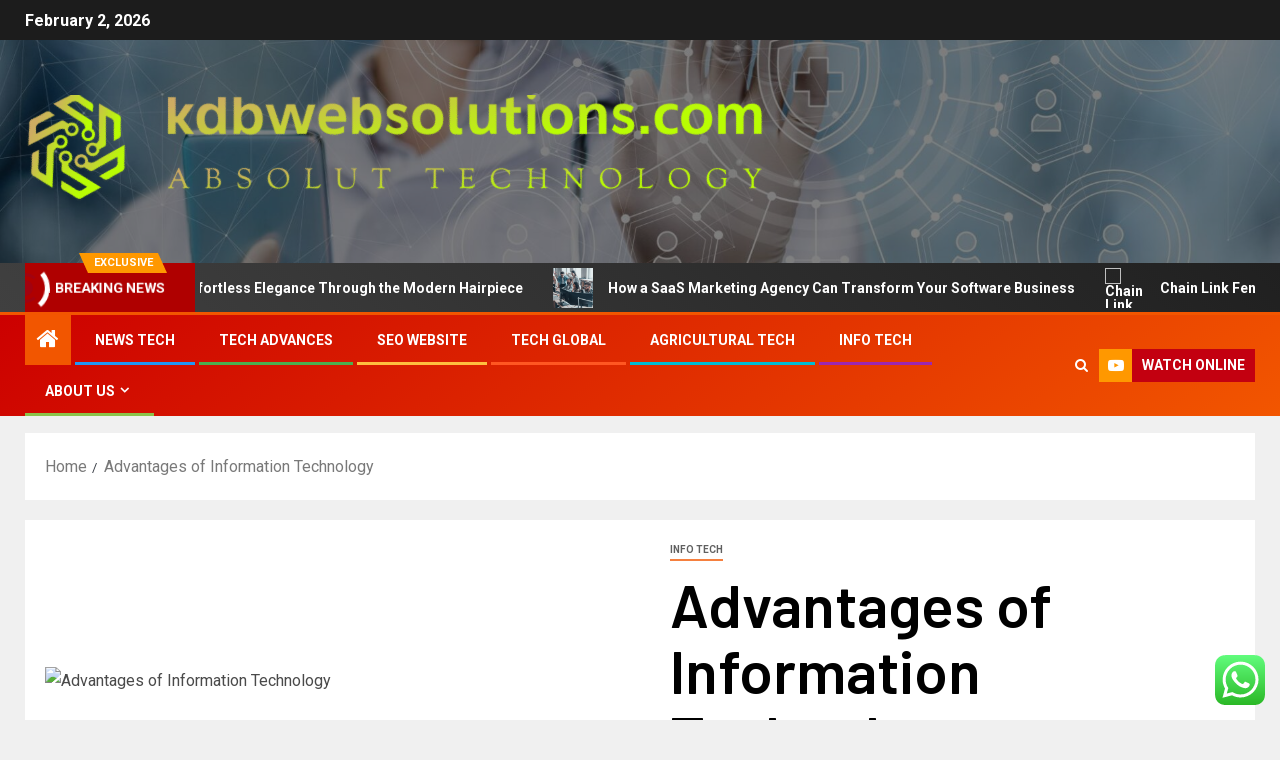

--- FILE ---
content_type: text/html; charset=UTF-8
request_url: https://kdbwebsolutions.com/advantages-of-information-technology.html
body_size: 20155
content:
<!doctype html>
<html lang="en-US">
<head>
    <meta charset="UTF-8">
    <meta name="viewport" content="width=device-width, initial-scale=1">
    <link rel="profile" href="https://gmpg.org/xfn/11">
    <title>Advantages of Information Technology &#8211; kdbwebsolutions</title>
<meta name='robots' content='max-image-preview:large' />
<link rel='dns-prefetch' href='//fonts.googleapis.com' />
<link rel="alternate" type="application/rss+xml" title="kdbwebsolutions &raquo; Feed" href="https://kdbwebsolutions.com/feed" />
<link rel="alternate" type="application/rss+xml" title="kdbwebsolutions &raquo; Comments Feed" href="https://kdbwebsolutions.com/comments/feed" />
<link rel="alternate" type="application/rss+xml" title="kdbwebsolutions &raquo; Advantages of Information Technology Comments Feed" href="https://kdbwebsolutions.com/advantages-of-information-technology.html/feed" />
<link rel="alternate" title="oEmbed (JSON)" type="application/json+oembed" href="https://kdbwebsolutions.com/wp-json/oembed/1.0/embed?url=https%3A%2F%2Fkdbwebsolutions.com%2Fadvantages-of-information-technology.html" />
<link rel="alternate" title="oEmbed (XML)" type="text/xml+oembed" href="https://kdbwebsolutions.com/wp-json/oembed/1.0/embed?url=https%3A%2F%2Fkdbwebsolutions.com%2Fadvantages-of-information-technology.html&#038;format=xml" />
<style id='wp-img-auto-sizes-contain-inline-css' type='text/css'>
img:is([sizes=auto i],[sizes^="auto," i]){contain-intrinsic-size:3000px 1500px}
/*# sourceURL=wp-img-auto-sizes-contain-inline-css */
</style>

<link rel='stylesheet' id='ht_ctc_main_css-css' href='https://kdbwebsolutions.com/wp-content/plugins/click-to-chat-for-whatsapp/new/inc/assets/css/main.css?ver=4.36' type='text/css' media='all' />
<style id='wp-emoji-styles-inline-css' type='text/css'>

	img.wp-smiley, img.emoji {
		display: inline !important;
		border: none !important;
		box-shadow: none !important;
		height: 1em !important;
		width: 1em !important;
		margin: 0 0.07em !important;
		vertical-align: -0.1em !important;
		background: none !important;
		padding: 0 !important;
	}
/*# sourceURL=wp-emoji-styles-inline-css */
</style>
<link rel='stylesheet' id='wp-block-library-css' href='https://kdbwebsolutions.com/wp-includes/css/dist/block-library/style.min.css?ver=6.9' type='text/css' media='all' />
<style id='global-styles-inline-css' type='text/css'>
:root{--wp--preset--aspect-ratio--square: 1;--wp--preset--aspect-ratio--4-3: 4/3;--wp--preset--aspect-ratio--3-4: 3/4;--wp--preset--aspect-ratio--3-2: 3/2;--wp--preset--aspect-ratio--2-3: 2/3;--wp--preset--aspect-ratio--16-9: 16/9;--wp--preset--aspect-ratio--9-16: 9/16;--wp--preset--color--black: #000000;--wp--preset--color--cyan-bluish-gray: #abb8c3;--wp--preset--color--white: #ffffff;--wp--preset--color--pale-pink: #f78da7;--wp--preset--color--vivid-red: #cf2e2e;--wp--preset--color--luminous-vivid-orange: #ff6900;--wp--preset--color--luminous-vivid-amber: #fcb900;--wp--preset--color--light-green-cyan: #7bdcb5;--wp--preset--color--vivid-green-cyan: #00d084;--wp--preset--color--pale-cyan-blue: #8ed1fc;--wp--preset--color--vivid-cyan-blue: #0693e3;--wp--preset--color--vivid-purple: #9b51e0;--wp--preset--gradient--vivid-cyan-blue-to-vivid-purple: linear-gradient(135deg,rgb(6,147,227) 0%,rgb(155,81,224) 100%);--wp--preset--gradient--light-green-cyan-to-vivid-green-cyan: linear-gradient(135deg,rgb(122,220,180) 0%,rgb(0,208,130) 100%);--wp--preset--gradient--luminous-vivid-amber-to-luminous-vivid-orange: linear-gradient(135deg,rgb(252,185,0) 0%,rgb(255,105,0) 100%);--wp--preset--gradient--luminous-vivid-orange-to-vivid-red: linear-gradient(135deg,rgb(255,105,0) 0%,rgb(207,46,46) 100%);--wp--preset--gradient--very-light-gray-to-cyan-bluish-gray: linear-gradient(135deg,rgb(238,238,238) 0%,rgb(169,184,195) 100%);--wp--preset--gradient--cool-to-warm-spectrum: linear-gradient(135deg,rgb(74,234,220) 0%,rgb(151,120,209) 20%,rgb(207,42,186) 40%,rgb(238,44,130) 60%,rgb(251,105,98) 80%,rgb(254,248,76) 100%);--wp--preset--gradient--blush-light-purple: linear-gradient(135deg,rgb(255,206,236) 0%,rgb(152,150,240) 100%);--wp--preset--gradient--blush-bordeaux: linear-gradient(135deg,rgb(254,205,165) 0%,rgb(254,45,45) 50%,rgb(107,0,62) 100%);--wp--preset--gradient--luminous-dusk: linear-gradient(135deg,rgb(255,203,112) 0%,rgb(199,81,192) 50%,rgb(65,88,208) 100%);--wp--preset--gradient--pale-ocean: linear-gradient(135deg,rgb(255,245,203) 0%,rgb(182,227,212) 50%,rgb(51,167,181) 100%);--wp--preset--gradient--electric-grass: linear-gradient(135deg,rgb(202,248,128) 0%,rgb(113,206,126) 100%);--wp--preset--gradient--midnight: linear-gradient(135deg,rgb(2,3,129) 0%,rgb(40,116,252) 100%);--wp--preset--font-size--small: 13px;--wp--preset--font-size--medium: 20px;--wp--preset--font-size--large: 36px;--wp--preset--font-size--x-large: 42px;--wp--preset--spacing--20: 0.44rem;--wp--preset--spacing--30: 0.67rem;--wp--preset--spacing--40: 1rem;--wp--preset--spacing--50: 1.5rem;--wp--preset--spacing--60: 2.25rem;--wp--preset--spacing--70: 3.38rem;--wp--preset--spacing--80: 5.06rem;--wp--preset--shadow--natural: 6px 6px 9px rgba(0, 0, 0, 0.2);--wp--preset--shadow--deep: 12px 12px 50px rgba(0, 0, 0, 0.4);--wp--preset--shadow--sharp: 6px 6px 0px rgba(0, 0, 0, 0.2);--wp--preset--shadow--outlined: 6px 6px 0px -3px rgb(255, 255, 255), 6px 6px rgb(0, 0, 0);--wp--preset--shadow--crisp: 6px 6px 0px rgb(0, 0, 0);}:root { --wp--style--global--content-size: 805px;--wp--style--global--wide-size: 1500px; }:where(body) { margin: 0; }.wp-site-blocks > .alignleft { float: left; margin-right: 2em; }.wp-site-blocks > .alignright { float: right; margin-left: 2em; }.wp-site-blocks > .aligncenter { justify-content: center; margin-left: auto; margin-right: auto; }:where(.wp-site-blocks) > * { margin-block-start: 24px; margin-block-end: 0; }:where(.wp-site-blocks) > :first-child { margin-block-start: 0; }:where(.wp-site-blocks) > :last-child { margin-block-end: 0; }:root { --wp--style--block-gap: 24px; }:root :where(.is-layout-flow) > :first-child{margin-block-start: 0;}:root :where(.is-layout-flow) > :last-child{margin-block-end: 0;}:root :where(.is-layout-flow) > *{margin-block-start: 24px;margin-block-end: 0;}:root :where(.is-layout-constrained) > :first-child{margin-block-start: 0;}:root :where(.is-layout-constrained) > :last-child{margin-block-end: 0;}:root :where(.is-layout-constrained) > *{margin-block-start: 24px;margin-block-end: 0;}:root :where(.is-layout-flex){gap: 24px;}:root :where(.is-layout-grid){gap: 24px;}.is-layout-flow > .alignleft{float: left;margin-inline-start: 0;margin-inline-end: 2em;}.is-layout-flow > .alignright{float: right;margin-inline-start: 2em;margin-inline-end: 0;}.is-layout-flow > .aligncenter{margin-left: auto !important;margin-right: auto !important;}.is-layout-constrained > .alignleft{float: left;margin-inline-start: 0;margin-inline-end: 2em;}.is-layout-constrained > .alignright{float: right;margin-inline-start: 2em;margin-inline-end: 0;}.is-layout-constrained > .aligncenter{margin-left: auto !important;margin-right: auto !important;}.is-layout-constrained > :where(:not(.alignleft):not(.alignright):not(.alignfull)){max-width: var(--wp--style--global--content-size);margin-left: auto !important;margin-right: auto !important;}.is-layout-constrained > .alignwide{max-width: var(--wp--style--global--wide-size);}body .is-layout-flex{display: flex;}.is-layout-flex{flex-wrap: wrap;align-items: center;}.is-layout-flex > :is(*, div){margin: 0;}body .is-layout-grid{display: grid;}.is-layout-grid > :is(*, div){margin: 0;}body{padding-top: 0px;padding-right: 0px;padding-bottom: 0px;padding-left: 0px;}a:where(:not(.wp-element-button)){text-decoration: none;}:root :where(.wp-element-button, .wp-block-button__link){background-color: #32373c;border-radius: 0;border-width: 0;color: #fff;font-family: inherit;font-size: inherit;font-style: inherit;font-weight: inherit;letter-spacing: inherit;line-height: inherit;padding-top: calc(0.667em + 2px);padding-right: calc(1.333em + 2px);padding-bottom: calc(0.667em + 2px);padding-left: calc(1.333em + 2px);text-decoration: none;text-transform: inherit;}.has-black-color{color: var(--wp--preset--color--black) !important;}.has-cyan-bluish-gray-color{color: var(--wp--preset--color--cyan-bluish-gray) !important;}.has-white-color{color: var(--wp--preset--color--white) !important;}.has-pale-pink-color{color: var(--wp--preset--color--pale-pink) !important;}.has-vivid-red-color{color: var(--wp--preset--color--vivid-red) !important;}.has-luminous-vivid-orange-color{color: var(--wp--preset--color--luminous-vivid-orange) !important;}.has-luminous-vivid-amber-color{color: var(--wp--preset--color--luminous-vivid-amber) !important;}.has-light-green-cyan-color{color: var(--wp--preset--color--light-green-cyan) !important;}.has-vivid-green-cyan-color{color: var(--wp--preset--color--vivid-green-cyan) !important;}.has-pale-cyan-blue-color{color: var(--wp--preset--color--pale-cyan-blue) !important;}.has-vivid-cyan-blue-color{color: var(--wp--preset--color--vivid-cyan-blue) !important;}.has-vivid-purple-color{color: var(--wp--preset--color--vivid-purple) !important;}.has-black-background-color{background-color: var(--wp--preset--color--black) !important;}.has-cyan-bluish-gray-background-color{background-color: var(--wp--preset--color--cyan-bluish-gray) !important;}.has-white-background-color{background-color: var(--wp--preset--color--white) !important;}.has-pale-pink-background-color{background-color: var(--wp--preset--color--pale-pink) !important;}.has-vivid-red-background-color{background-color: var(--wp--preset--color--vivid-red) !important;}.has-luminous-vivid-orange-background-color{background-color: var(--wp--preset--color--luminous-vivid-orange) !important;}.has-luminous-vivid-amber-background-color{background-color: var(--wp--preset--color--luminous-vivid-amber) !important;}.has-light-green-cyan-background-color{background-color: var(--wp--preset--color--light-green-cyan) !important;}.has-vivid-green-cyan-background-color{background-color: var(--wp--preset--color--vivid-green-cyan) !important;}.has-pale-cyan-blue-background-color{background-color: var(--wp--preset--color--pale-cyan-blue) !important;}.has-vivid-cyan-blue-background-color{background-color: var(--wp--preset--color--vivid-cyan-blue) !important;}.has-vivid-purple-background-color{background-color: var(--wp--preset--color--vivid-purple) !important;}.has-black-border-color{border-color: var(--wp--preset--color--black) !important;}.has-cyan-bluish-gray-border-color{border-color: var(--wp--preset--color--cyan-bluish-gray) !important;}.has-white-border-color{border-color: var(--wp--preset--color--white) !important;}.has-pale-pink-border-color{border-color: var(--wp--preset--color--pale-pink) !important;}.has-vivid-red-border-color{border-color: var(--wp--preset--color--vivid-red) !important;}.has-luminous-vivid-orange-border-color{border-color: var(--wp--preset--color--luminous-vivid-orange) !important;}.has-luminous-vivid-amber-border-color{border-color: var(--wp--preset--color--luminous-vivid-amber) !important;}.has-light-green-cyan-border-color{border-color: var(--wp--preset--color--light-green-cyan) !important;}.has-vivid-green-cyan-border-color{border-color: var(--wp--preset--color--vivid-green-cyan) !important;}.has-pale-cyan-blue-border-color{border-color: var(--wp--preset--color--pale-cyan-blue) !important;}.has-vivid-cyan-blue-border-color{border-color: var(--wp--preset--color--vivid-cyan-blue) !important;}.has-vivid-purple-border-color{border-color: var(--wp--preset--color--vivid-purple) !important;}.has-vivid-cyan-blue-to-vivid-purple-gradient-background{background: var(--wp--preset--gradient--vivid-cyan-blue-to-vivid-purple) !important;}.has-light-green-cyan-to-vivid-green-cyan-gradient-background{background: var(--wp--preset--gradient--light-green-cyan-to-vivid-green-cyan) !important;}.has-luminous-vivid-amber-to-luminous-vivid-orange-gradient-background{background: var(--wp--preset--gradient--luminous-vivid-amber-to-luminous-vivid-orange) !important;}.has-luminous-vivid-orange-to-vivid-red-gradient-background{background: var(--wp--preset--gradient--luminous-vivid-orange-to-vivid-red) !important;}.has-very-light-gray-to-cyan-bluish-gray-gradient-background{background: var(--wp--preset--gradient--very-light-gray-to-cyan-bluish-gray) !important;}.has-cool-to-warm-spectrum-gradient-background{background: var(--wp--preset--gradient--cool-to-warm-spectrum) !important;}.has-blush-light-purple-gradient-background{background: var(--wp--preset--gradient--blush-light-purple) !important;}.has-blush-bordeaux-gradient-background{background: var(--wp--preset--gradient--blush-bordeaux) !important;}.has-luminous-dusk-gradient-background{background: var(--wp--preset--gradient--luminous-dusk) !important;}.has-pale-ocean-gradient-background{background: var(--wp--preset--gradient--pale-ocean) !important;}.has-electric-grass-gradient-background{background: var(--wp--preset--gradient--electric-grass) !important;}.has-midnight-gradient-background{background: var(--wp--preset--gradient--midnight) !important;}.has-small-font-size{font-size: var(--wp--preset--font-size--small) !important;}.has-medium-font-size{font-size: var(--wp--preset--font-size--medium) !important;}.has-large-font-size{font-size: var(--wp--preset--font-size--large) !important;}.has-x-large-font-size{font-size: var(--wp--preset--font-size--x-large) !important;}
/*# sourceURL=global-styles-inline-css */
</style>

<link rel='stylesheet' id='ez-toc-css' href='https://kdbwebsolutions.com/wp-content/plugins/easy-table-of-contents/assets/css/screen.min.css?ver=2.0.80' type='text/css' media='all' />
<style id='ez-toc-inline-css' type='text/css'>
div#ez-toc-container .ez-toc-title {font-size: 120%;}div#ez-toc-container .ez-toc-title {font-weight: 500;}div#ez-toc-container ul li , div#ez-toc-container ul li a {font-size: 95%;}div#ez-toc-container ul li , div#ez-toc-container ul li a {font-weight: 500;}div#ez-toc-container nav ul ul li {font-size: 90%;}.ez-toc-box-title {font-weight: bold; margin-bottom: 10px; text-align: center; text-transform: uppercase; letter-spacing: 1px; color: #666; padding-bottom: 5px;position:absolute;top:-4%;left:5%;background-color: inherit;transition: top 0.3s ease;}.ez-toc-box-title.toc-closed {top:-25%;}
.ez-toc-container-direction {direction: ltr;}.ez-toc-counter ul{counter-reset: item ;}.ez-toc-counter nav ul li a::before {content: counters(item, '.', decimal) '. ';display: inline-block;counter-increment: item;flex-grow: 0;flex-shrink: 0;margin-right: .2em; float: left; }.ez-toc-widget-direction {direction: ltr;}.ez-toc-widget-container ul{counter-reset: item ;}.ez-toc-widget-container nav ul li a::before {content: counters(item, '.', decimal) '. ';display: inline-block;counter-increment: item;flex-grow: 0;flex-shrink: 0;margin-right: .2em; float: left; }
/*# sourceURL=ez-toc-inline-css */
</style>
<link rel='stylesheet' id='aft-icons-css' href='https://kdbwebsolutions.com/wp-content/themes/newsever/assets/icons/style.css?ver=6.9' type='text/css' media='all' />
<link rel='stylesheet' id='bootstrap-css' href='https://kdbwebsolutions.com/wp-content/themes/newsever/assets/bootstrap/css/bootstrap.min.css?ver=6.9' type='text/css' media='all' />
<link rel='stylesheet' id='slick-css-css' href='https://kdbwebsolutions.com/wp-content/themes/newsever/assets/slick/css/slick.min.css?ver=6.9' type='text/css' media='all' />
<link rel='stylesheet' id='sidr-css' href='https://kdbwebsolutions.com/wp-content/themes/newsever/assets/sidr/css/jquery.sidr.dark.css?ver=6.9' type='text/css' media='all' />
<link rel='stylesheet' id='magnific-popup-css' href='https://kdbwebsolutions.com/wp-content/themes/newsever/assets/magnific-popup/magnific-popup.css?ver=6.9' type='text/css' media='all' />
<link rel='stylesheet' id='newsever-google-fonts-css' href='https://fonts.googleapis.com/css?family=Roboto:100,300,400,500,700|Barlow:ital,wght@0,400;0,500;0,600;0,700;0,800;0,900;1,300;1,400;1,500;1,600;1,700;1,800|Barlow%20Semi%20Condensed:ital,wght@0,300;0,400;0,500;0,600;0,700;1,300;1,400;1,500;1,600;1,700&#038;subset=latin,latin-ext' type='text/css' media='all' />
<link rel='stylesheet' id='newsever-style-css' href='https://kdbwebsolutions.com/wp-content/themes/newsever/style.css?ver=4.3.8.1' type='text/css' media='all' />
<script type="text/javascript" src="https://kdbwebsolutions.com/wp-includes/js/jquery/jquery.min.js?ver=3.7.1" id="jquery-core-js"></script>
<script type="text/javascript" src="https://kdbwebsolutions.com/wp-includes/js/jquery/jquery-migrate.min.js?ver=3.4.1" id="jquery-migrate-js"></script>
<link rel="https://api.w.org/" href="https://kdbwebsolutions.com/wp-json/" /><link rel="alternate" title="JSON" type="application/json" href="https://kdbwebsolutions.com/wp-json/wp/v2/posts/2155" /><link rel="EditURI" type="application/rsd+xml" title="RSD" href="https://kdbwebsolutions.com/xmlrpc.php?rsd" />
<meta name="generator" content="WordPress 6.9" />
<link rel="canonical" href="https://kdbwebsolutions.com/advantages-of-information-technology.html" />
<link rel='shortlink' href='https://kdbwebsolutions.com/?p=2155' />
<!-- FIFU:meta:begin:image -->
<meta property="og:image" content="https://i.ibb.co/nsWxprY/Tech-Gadg-Web-SEOimers-29.jpg" />
<!-- FIFU:meta:end:image --><!-- FIFU:meta:begin:twitter -->
<meta name="twitter:card" content="summary_large_image" />
<meta name="twitter:title" content="Advantages of Information Technology" />
<meta name="twitter:description" content="" />
<meta name="twitter:image" content="https://i.ibb.co/nsWxprY/Tech-Gadg-Web-SEOimers-29.jpg" />
<!-- FIFU:meta:end:twitter --><!-- HFCM by 99 Robots - Snippet # 3: gsc -->
<meta name="google-site-verification" content="ohqkmtKKjBNwOADv_y--B8IdAJtMdcphUgXEQyT1PiY" />
<!-- /end HFCM by 99 Robots -->
<link rel="pingback" href="https://kdbwebsolutions.com/xmlrpc.php">        <style type="text/css">
                        .site-title,
            .site-description {
                position: absolute;
                clip: rect(1px, 1px, 1px, 1px);
                display: none;
            }

            
                        .elementor-page .elementor-section.elementor-section-full_width > .elementor-container,
            .elementor-page .elementor-section.elementor-section-boxed > .elementor-container,
            .elementor-default .elementor-section.elementor-section-full_width > .elementor-container,
            .elementor-default .elementor-section.elementor-section-boxed > .elementor-container{
                max-width: 1500px;
            }
            .align-content-left .elementor-section-stretched,
            .align-content-right .elementor-section-stretched {
                max-width: 100%;
                left: 0 !important;
            }
            }

        </style>
        <link rel="icon" href="https://kdbwebsolutions.com/wp-content/uploads/2025/06/cropped-cover-scaled-1-32x32.png" sizes="32x32" />
<link rel="icon" href="https://kdbwebsolutions.com/wp-content/uploads/2025/06/cropped-cover-scaled-1-192x192.png" sizes="192x192" />
<link rel="apple-touch-icon" href="https://kdbwebsolutions.com/wp-content/uploads/2025/06/cropped-cover-scaled-1-180x180.png" />
<meta name="msapplication-TileImage" content="https://kdbwebsolutions.com/wp-content/uploads/2025/06/cropped-cover-scaled-1-270x270.png" />

<!-- FIFU:jsonld:begin -->
<script type="application/ld+json">{"@context":"https://schema.org","@type":"BlogPosting","headline":"Advantages of Information Technology","url":"https://kdbwebsolutions.com/advantages-of-information-technology.html","mainEntityOfPage":"https://kdbwebsolutions.com/advantages-of-information-technology.html","image":[{"@type":"ImageObject","url":"https://i.ibb.co/nsWxprY/Tech-Gadg-Web-SEOimers-29.jpg"}],"datePublished":"2023-04-22T22:40:26+00:00","dateModified":"2022-12-08T03:04:15+00:00","author":{"@type":"Person","name":"Thomas L. Elston","url":"https://kdbwebsolutions.com/author/thomas-l-elston"}}</script>
<!-- FIFU:jsonld:end -->
<link rel="preload" as="image" href="https://d2c0db5b8fb27c1c9887-9b32efc83a6b298bb22e7a1df0837426.ssl.cf2.rackcdn.com/18563243-glueless-human-hair-wigs-1200x628.jpeg"><link rel="preload" as="image" href="https://www.310creative.com/hubfs/Webp-Images/Blog/b2b_saas_marketing_agencies.webp"><link rel="preload" as="image" href="https://swfencesportstlucie.com/wp-content/uploads/2023/12/Wooden-Gates.webp"><link rel="preload" as="image" href="https://imageio.forbes.com/specials-images/imageserve/63cdb2b973cb77f05736e6e9/Don-t-settle-for-feeling-stuck-in-your-career-/960x0.jpg?format=jpg&#038;width=960"><link rel="preload" as="image" href="https://lh7-rt.googleusercontent.com/docsz/AD_4nXfz1IxHQ9VTc-UIiAl58OQ0FKbGYqx_KYDReQPJuqahKTKOCqW7QFvnM6sdcROmbJ9Jf4yDs-eMydQ7SIaRmV0NDxCc0G5kGfok62wkKty3mEXOrBuIfz8310FdeuD3L4AQx3lPRBPegmvS32Bt8kQ?key=_csgSGVU6QQnvn9XZOjXGA"><link rel="preload" as="image" href="https://i.ibb.co/nsWxprY/Tech-Gadg-Web-SEOimers-29.jpg"><link rel="preload" as="image" href="https://images.pexels.com/photos/24374458/pexels-photo-24374458/free-photo-of-mode-fashion-fesyen-tangan.jpeg?auto=compress&#038;cs=tinysrgb&#038;w=600"><link rel="preload" as="image" href="https://images.pexels.com/photos/7061393/pexels-photo-7061393.jpeg?auto=compress&#038;cs=tinysrgb&#038;w=600"><link rel="preload" as="image" href="https://images.pexels.com/photos/5561182/pexels-photo-5561182.jpeg?auto=compress&#038;cs=tinysrgb&#038;w=600"><link rel="preload" as="image" href="https://d2c0db5b8fb27c1c9887-9b32efc83a6b298bb22e7a1df0837426.ssl.cf2.rackcdn.com/18563243-glueless-human-hair-wigs-1200x628.jpeg"><link rel="preload" as="image" href="https://www.310creative.com/hubfs/Webp-Images/Blog/b2b_saas_marketing_agencies.webp"><link rel="preload" as="image" href="https://swfencesportstlucie.com/wp-content/uploads/2023/12/Wooden-Gates.webp"><link rel="preload" as="image" href="https://imageio.forbes.com/specials-images/imageserve/63cdb2b973cb77f05736e6e9/Don-t-settle-for-feeling-stuck-in-your-career-/960x0.jpg?format=jpg&#038;width=960"></head>














<body class="wp-singular post-template-default single single-post postid-2155 single-format-standard wp-custom-logo wp-embed-responsive wp-theme-newsever aft-default-mode aft-hide-comment-count-in-list aft-hide-minutes-read-in-list aft-hide-date-author-in-list default-content-layout content-with-single-sidebar align-content-left">

<div id="page" class="site">
    <a class="skip-link screen-reader-text" href="#content">Skip to content</a>


    
    <header id="masthead" class="header-style1 header-layout-side">

        <div class="top-header">
    <div class="container-wrapper">
      <div class="top-bar-flex">
        <div class="top-bar-left col-66">

          
          <div class="date-bar-left">
                          <span class="topbar-date">
                February 2, 2026              </span>

                                  </div>
                      <div class="af-secondary-menu">
              <div class="container-wrapper">
                
              </div>
            </div>
                  </div>

        <div class="top-bar-right col-3">
          <span class="aft-small-social-menu">
                      </span>
        </div>
      </div>
    </div>

  </div>
<div class="main-header  data-bg"
  data-background="https://kdbwebsolutions.com/wp-content/uploads/2025/06/cropped-dreamstime_xl_173988570-scaled-1.jpg">
  <div class="container-wrapper">
    <div class="af-container-row af-flex-container">
      
      <div class="col-1 float-l pad">
        <div class="logo-brand">
          <div class="site-branding">
            <a href="https://kdbwebsolutions.com/" class="custom-logo-link" rel="home"><img width="747" height="113" src="https://kdbwebsolutions.com/wp-content/uploads/2025/06/cropped-default.png" class="custom-logo" alt="kdbwebsolutions" decoding="async" fetchpriority="high" srcset="https://kdbwebsolutions.com/wp-content/uploads/2025/06/cropped-default.png 747w, https://kdbwebsolutions.com/wp-content/uploads/2025/06/cropped-default-300x45.png 300w" sizes="(max-width: 747px) 100vw, 747px" /></a>              <p class="site-title font-family-1">
                <a href="https://kdbwebsolutions.com/"
                  rel="home">kdbwebsolutions</a>
              </p>
            
                          <p class="site-description">Absolut Technology.</p>
                      </div>
        </div>
      </div>

      
    </div>
  </div>

</div>
<div class="exclusive-news">
        <div class="banner-exclusive-posts-wrapper clearfix">

        
        <div class="container-wrapper">
          <div class="exclusive-posts">
            <div class="exclusive-now primary-color">
                              <span class="exclusive-news-title">
                  Exclusive                </span>
                            <div class="exclusive-now-txt-animation-wrap">
                <span class="fancy-spinner">
                  <div class="ring"></div>
                  <div class="ring"></div>
                  <div class="dot"></div>
                </span>
                <span class="exclusive-texts-wrapper">
                                      <span class="exclusive-news-subtitle af-exclusive-animation">
                      <span>Breaking News</span>
                    </span>
                                  </span>
              </div>
            </div>
            <div class="exclusive-slides" dir="ltr">
                              <div class='marquee aft-flash-slide left' data-speed='80000'
                  data-gap='0' data-duplicated='true' data-direction="left">
                                      <a href="https://kdbwebsolutions.com/unlock-effortless-elegance-through-the-modern-hairpiece.html" aria-label="Unlock Effortless Elegance Through the Modern Hairpiece">
                      
                      
                      <span class="circle-marq">
                                                  <img post-id="4402" fifu-featured="1" src="https://d2c0db5b8fb27c1c9887-9b32efc83a6b298bb22e7a1df0837426.ssl.cf2.rackcdn.com/18563243-glueless-human-hair-wigs-1200x628.jpeg"
                            alt="Unlock Effortless Elegance Through the Modern Hairpiece" title="Unlock Effortless Elegance Through the Modern Hairpiece">
                                              </span>

                      Unlock Effortless Elegance Through the Modern Hairpiece                    </a>
                                      <a href="https://kdbwebsolutions.com/how-a-saas-marketing-agency-can-transform-your-software-business.html" aria-label="How a SaaS Marketing Agency Can Transform Your Software Business">
                      
                      
                      <span class="circle-marq">
                                                  <img post-id="4394" fifu-featured="1" src="https://www.310creative.com/hubfs/Webp-Images/Blog/b2b_saas_marketing_agencies.webp"
                            alt="How a SaaS Marketing Agency Can Transform Your Software Business" title="How a SaaS Marketing Agency Can Transform Your Software Business">
                                              </span>

                      How a SaaS Marketing Agency Can Transform Your Software Business                    </a>
                                      <a href="https://kdbwebsolutions.com/chain-link-fence-port-st-lucie-a-practical-blend-of-strength-and-simplicity.html" aria-label="Chain Link Fence Port St. Lucie: A Practical Blend of Strength and Simplicity">
                      
                      
                      <span class="circle-marq">
                                                  <img post-id="4389" fifu-featured="1" src="https://swfencesportstlucie.com/wp-content/uploads/2023/12/Wooden-Gates.webp"
                            alt="Chain Link Fence Port St. Lucie: A Practical Blend of Strength and Simplicity" title="Chain Link Fence Port St. Lucie: A Practical Blend of Strength and Simplicity">
                                              </span>

                      Chain Link Fence Port St. Lucie: A Practical Blend of Strength and Simplicity                    </a>
                                      <a href="https://kdbwebsolutions.com/taking-action-when-it-feels-like-your-job-is-slipping-away.html" aria-label="Taking Action When It Feels Like Your Job Is Slipping Away">
                      
                      
                      <span class="circle-marq">
                                                  <img post-id="4382" fifu-featured="1" src="https://imageio.forbes.com/specials-images/imageserve/63cdb2b973cb77f05736e6e9/Don-t-settle-for-feeling-stuck-in-your-career-/960x0.jpg?format=jpg&#038;width=960"
                            alt="Taking Action When It Feels Like Your Job Is Slipping Away" title="Taking Action When It Feels Like Your Job Is Slipping Away">
                                              </span>

                      Taking Action When It Feels Like Your Job Is Slipping Away                    </a>
                                      <a href="https://kdbwebsolutions.com/top-10-cybersecurity-threats-facing-small-businesses-in-2025.html" aria-label="Top 10 Cybersecurity Threats Facing Small Businesses in 2025">
                      
                      
                      <span class="circle-marq">
                                                  <img post-id="4355" fifu-featured="1" src="https://lh7-rt.googleusercontent.com/docsz/AD_4nXfz1IxHQ9VTc-UIiAl58OQ0FKbGYqx_KYDReQPJuqahKTKOCqW7QFvnM6sdcROmbJ9Jf4yDs-eMydQ7SIaRmV0NDxCc0G5kGfok62wkKty3mEXOrBuIfz8310FdeuD3L4AQx3lPRBPegmvS32Bt8kQ?key=_csgSGVU6QQnvn9XZOjXGA"
                            alt="Top 10 Cybersecurity Threats Facing Small Businesses in 2025" title="Top 10 Cybersecurity Threats Facing Small Businesses in 2025">
                                              </span>

                      Top 10 Cybersecurity Threats Facing Small Businesses in 2025                    </a>
                                  </div>
                          </div>
          </div>
        </div>
      </div>
      <!-- Excluive line END -->
</div>

      <div class="header-menu-part">
        <div id="main-navigation-bar" class="bottom-bar">
          <div class="navigation-section-wrapper">
            <div class="container-wrapper">
              <div class="header-middle-part">
                <div class="navigation-container">
                  <nav class="main-navigation clearfix">
                                          <span class="aft-home-icon">
                                                <a href="https://kdbwebsolutions.com" aria-label="Home">
                          <i class="fa fa-home" aria-hidden="true"></i>
                        </a>
                      </span>
                                        <span
                      class="toggle-menu"
                      role="button"
                      aria-controls="primary-menu"
                      aria-expanded="false"
                      tabindex="0"
                      aria-label="Menu"
                      aria-expanded="false">
                      <a href="javascript:void(0)" aria-label="Menu" class="aft-void-menu">
                        <span class="screen-reader-text">
                          Primary Menu                        </span>
                        <i class="ham"></i>
                      </a>
                    </span>
                    <div class="menu main-menu menu-desktop show-menu-border"><ul id="primary-menu" class="menu"><li id="menu-item-1941" class="menu-item menu-item-type-taxonomy menu-item-object-category menu-item-1941"><a href="https://kdbwebsolutions.com/category/news-tech">News Tech</a></li>
<li id="menu-item-1942" class="menu-item menu-item-type-taxonomy menu-item-object-category menu-item-1942"><a href="https://kdbwebsolutions.com/category/tech-advances">Tech Advances</a></li>
<li id="menu-item-1943" class="menu-item menu-item-type-taxonomy menu-item-object-category menu-item-1943"><a href="https://kdbwebsolutions.com/category/seo-website">SEO website</a></li>
<li id="menu-item-1944" class="menu-item menu-item-type-taxonomy menu-item-object-category menu-item-1944"><a href="https://kdbwebsolutions.com/category/tech-global">Tech Global</a></li>
<li id="menu-item-1945" class="menu-item menu-item-type-taxonomy menu-item-object-category menu-item-1945"><a href="https://kdbwebsolutions.com/category/agricultural-tech">Agricultural Tech</a></li>
<li id="menu-item-1946" class="menu-item menu-item-type-taxonomy menu-item-object-category current-post-ancestor current-menu-parent current-post-parent menu-item-1946"><a href="https://kdbwebsolutions.com/category/info-tech">Info Tech</a></li>
<li id="menu-item-1947" class="menu-item menu-item-type-post_type menu-item-object-page menu-item-has-children menu-item-1947"><a href="https://kdbwebsolutions.com/about-us">About Us</a>
<ul class="sub-menu">
	<li id="menu-item-1950" class="menu-item menu-item-type-post_type menu-item-object-page menu-item-1950"><a href="https://kdbwebsolutions.com/advertise-here">Advertise Here</a></li>
	<li id="menu-item-1951" class="menu-item menu-item-type-post_type menu-item-object-page menu-item-1951"><a href="https://kdbwebsolutions.com/contact-us">Contact Us</a></li>
	<li id="menu-item-1949" class="menu-item menu-item-type-post_type menu-item-object-page menu-item-1949"><a href="https://kdbwebsolutions.com/privacy-policy">Privacy Policy</a></li>
	<li id="menu-item-1948" class="menu-item menu-item-type-post_type menu-item-object-page menu-item-1948"><a href="https://kdbwebsolutions.com/sitemap">Sitemap</a></li>
</ul>
</li>
</ul></div>                  </nav>
                </div>
              </div>
              <div class="header-right-part">
                <div class="af-search-wrap">
                  <div class="search-overlay">
                    <a href="#" title="Search" class="search-icon">
                      <i class="fa fa-search"></i>
                    </a>
                    <div class="af-search-form">
                      <form role="search" method="get" class="search-form" action="https://kdbwebsolutions.com/">
				<label>
					<span class="screen-reader-text">Search for:</span>
					<input type="search" class="search-field" placeholder="Search &hellip;" value="" name="s" />
				</label>
				<input type="submit" class="search-submit" value="Search" />
			</form>                    </div>
                  </div>
                </div>
                <div class="popular-tag-custom-link">
                                      <div class="custom-menu-link">

                      <a href="">
                        <i class="fa fa-youtube-play" aria-hidden="true"></i>
                        <span>Watch Online</span>
                      </a>
                    </div>

                  
                </div>
              </div>
            </div>
          </div>
        </div>
      </div>

    </header>

    <!-- end slider-section -->

        <div class="container-wrapper">
                <div class="af-breadcrumbs font-family-1 color-pad af-container-block-wrapper">

      <div role="navigation" aria-label="Breadcrumbs" class="breadcrumb-trail breadcrumbs" itemprop="breadcrumb"><ul class="trail-items" itemscope itemtype="http://schema.org/BreadcrumbList"><meta name="numberOfItems" content="2" /><meta name="itemListOrder" content="Ascending" /><li itemprop="itemListElement" itemscope itemtype="http://schema.org/ListItem" class="trail-item trail-begin"><a href="https://kdbwebsolutions.com" rel="home" itemprop="item"><span itemprop="name">Home</span></a><meta itemprop="position" content="1" /></li><li itemprop="itemListElement" itemscope itemtype="http://schema.org/ListItem" class="trail-item trail-end"><a href="https://kdbwebsolutions.com/advantages-of-information-technology.html" itemprop="item"><span itemprop="name">Advantages of Information Technology</span></a><meta itemprop="position" content="2" /></li></ul></div>
    </div>
            </div>


    
        <header class="entry-header pos-rel ">
            <div class="container-wrapper ">
                <div class="read-details af-container-block-wrapper">

                    


                                                <div class="newsever-entry-featured-image-wrap float-l col-2">
                                        <div class="read-img pos-rel">
                            <div class="post-thumbnail full-width-image">
                    <img post-id="2155" fifu-featured="1" width="1024" src="https://i.ibb.co/nsWxprY/Tech-Gadg-Web-SEOimers-29.jpg" class="attachment-newsever-featured size-newsever-featured wp-post-image" alt="Advantages of Information Technology" title="Advantages of Information Technology" title="Advantages of Information Technology" decoding="async" />                </div>
            
                    <span class="aft-image-caption-wrap">

                                            </span>

        </div>
                                </div>
                        
                    <div class="newsever-entry-header-details-wrap float-l col-2">
                            <div class="entry-header-details ">
                    <div class="read-categories">
                <ul class="cat-links"><li class="meta-category">
                             <a class="newsever-categories category-color-1"  aria-label="Info Tech" href="https://kdbwebsolutions.com/category/info-tech" alt="View all posts in Info Tech"> 
                                 Info Tech
                             </a>
                        </li></ul>
            </div>
        
        <h1 class="entry-title">Advantages of Information Technology</h1>        <div class="post-meta-share-wrapper">
            <div class="post-meta-detail">
                                    <span class="min-read-post-format">
                                                                            </span>
                <span class="entry-meta">
                                        
      <span class="item-metadata posts-author byline">
        <i class="fa fa-pencil-square-o"></i>
                        <a href="https://kdbwebsolutions.com/author/thomas-l-elston">
                    Thomas L. Elston                </a>
             </span>
                                    </span>
                      <span class="item-metadata posts-date">
        <i class="fa fa-clock-o"></i>
        April 22, 2023      </span>
                                </div>
                    </div>

    </div>
                        </div>


                </div>

            </div>


            
        </header><!-- .entry-header -->

        <!-- end slider-section -->
        

    <div id="content" class="container-wrapper ">
    <div class="af-container-block-wrapper clearfix">
        <div id="primary" class="content-area ">
            <main id="main" class="site-main ">
                                    <article id="post-2155" class="post-2155 post type-post status-publish format-standard has-post-thumbnail hentry category-info-tech">

                        
                                                        <div class="entry-content-wrap read-single">
                                    
                                    

        <div class="entry-content read-details">
            <p><b>What is Information Technology</b></p>
<p>Information technology is the use and application of the computer system to process, manage and distribute information. Use of IT in this context involves both the hardware and software components.</p>
<p>Some major advantages of Information Technology in various areas are listed below:</p>
<p><b>Speed and Accuracy in information Processing</b></p>
<p>With the use of IT more work can be done by individuals, businesses, services and government organisations. Function enhancement programs such as word processors, database programs and spreadsheets can get work done in less time with increased accuracy and efficiency.</p>
<p><b>Global Social Interaction</b></p>
<p>IT has made global social and cultural interaction very simple. This is evident with the emergence and success of social networking websites, such as Facebook and Twitter. More so, the use of information technology has eliminated language barriers with technologies such as language translators.</p>
<p><b>Entertainment</b></p>
<p>The introduction and use of high tech applications and gadgets such as iTunes, iPod and iPone has been revolutionary. Downloading, buying, playing and organising, music, videos, movies and TV shows has been made super easy and accessible. The gallant advancement of information technology through history puts the world in your palm with technologies such as iPad and Amazon Kindle.</p>
<p><b>Communication</b></p>
<p>The effect of information technology on universal communication is phenomenal. Telecommunication has gone beyond the use of basic technologies. With the advancement of the Internet and technologies such as VoIP (Voice over IP), organizations, businesses and individuals can communicate any time from different parts of the world through video and voice calls, web conferencing, seminars and virtual meetings.</p>
<p><b>Economic Advancement</b></p>
<p>A major step to global economic advancement is the removal of distance and time barriers brought about by the application of information technology to buying and selling of goods and services (e-commerce). E-commerce gave room for tiny, small and big business players to emerge. Interconnection of businesses is made painless. Thousands of local, national and international businesses and enterprises now have what is referred to as &#8216;web presence&#8217; and can now reach wider audience.</p>
<p><b>Education</b></p>
<p>Education has gone far beyond the use of bricks and mortal classrooms or traditional blackboards. The world is now in the era of e-learning, using technologies such as VLEs (Virtual Learning Environments). Students can have access to all teaching materials and resources online; engage in virtual classrooms real time or asynchronously.</p>
<p><b>Health</b></p>
<p>The use of IT has led to an overall improvement in quality, safety and efficiency in the health care delivery system. The health care sector is positively impacted by the use of electronic health records, virtual healthcare team technologies, telemedicine, e-health grids and various specialist health care information systems.</p>
<p>Information technology had brought phenomenal changes to all aspect of life. The positive impact has been global and the change continues to grow exponentially. However, the disadvantages can not be ignored. A major menace brought about by IT is security and drastic reduction in privacy.</p>
                            <div class="post-item-metadata entry-meta">
                                    </div>
                        
	<nav class="navigation post-navigation" aria-label="Post navigation">
		<h2 class="screen-reader-text">Post navigation</h2>
		<div class="nav-links"><div class="nav-previous"><a href="https://kdbwebsolutions.com/the-genesis-of-computer-art-fortran-backus-a-computer-art-medium-creates-a-mosaic-mona-lisa.html" rel="prev"><span class="em-post-navigation">Previous</span> The Genesis of Computer Art-FORTRAN (Backus) a Computer Art Medium Creates a Mosaic Mona Lisa</a></div><div class="nav-next"><a href="https://kdbwebsolutions.com/insulated-tarps-how-effective-are-they.html" rel="next"><span class="em-post-navigation">Next</span> Insulated Tarps &#8211; How Effective Are They?</a></div></div>
	</nav>                    </div><!-- .entry-content -->
                                </div>

                        <div class="aft-comment-related-wrap">
                            
<div id="comments" class="comments-area">

		<div id="respond" class="comment-respond">
		<h3 id="reply-title" class="comment-reply-title">Leave a Reply <small><a rel="nofollow" id="cancel-comment-reply-link" href="/advantages-of-information-technology.html#respond" style="display:none;">Cancel reply</a></small></h3><p class="must-log-in">You must be <a href="https://kdbwebsolutions.com/sendiko_dawuh?redirect_to=https%3A%2F%2Fkdbwebsolutions.com%2Fadvantages-of-information-technology.html">logged in</a> to post a comment.</p>	</div><!-- #respond -->
	
</div><!-- #comments -->

                            
<div class="promotionspace enable-promotionspace">

    <div class="af-reated-posts grid-layout">
            <h4 class="widget-title header-after1">
          <span class="header-after">
            More Stories          </span>
        </h4>
            <div class="af-container-row clearfix">
                  <div class="col-3 float-l pad latest-posts-grid af-sec-post" data-mh="latest-posts-grid">
            <div class="read-single color-pad">
              <div class="read-img pos-rel read-bg-img">
                <a href="https://kdbwebsolutions.com/top-5-innovative-it-insurance-services.html" aria-label="Top 5 Innovative IT Insurance Services">
                  <img post-id="2487" fifu-featured="1" width="200" height="300" src="https://images.pexels.com/photos/24374458/pexels-photo-24374458/free-photo-of-mode-fashion-fesyen-tangan.jpeg?auto=compress&amp;cs=tinysrgb&amp;w=600" class="attachment-medium size-medium wp-post-image" alt="Top 5 Innovative IT Insurance Services" title="Top 5 Innovative IT Insurance Services" title="Top 5 Innovative IT Insurance Services" decoding="async" />                </a>
                <div class="min-read-post-format">
                                    <span class="min-read-item">
                                      </span>
                </div>

              </div>
              <div class="read-details color-tp-pad no-color-pad">
                <div class="read-categories">
                  <ul class="cat-links"><li class="meta-category">
                             <a class="newsever-categories category-color-1"  aria-label="Info Tech" href="https://kdbwebsolutions.com/category/info-tech" alt="View all posts in Info Tech"> 
                                 Info Tech
                             </a>
                        </li></ul>                </div>
                <div class="read-title">
                  <h4>
                    <a href="https://kdbwebsolutions.com/top-5-innovative-it-insurance-services.html" aria-label="Top 5 Innovative IT Insurance Services">Top 5 Innovative IT Insurance Services</a>
                  </h4>
                </div>
                <div class="entry-meta">
                  
      <span class="author-links">

                  <span class="item-metadata posts-date">
            <i class="fa fa-clock-o"></i>
            August 3, 2024          </span>
                
          <span class="item-metadata posts-author byline">
            <i class="fa fa-pencil-square-o"></i>
                            <a href="https://kdbwebsolutions.com/author/thomas-l-elston">
                    Thomas L. Elston                </a>
                 </span>
          
      </span>
                    </div>

              </div>
            </div>
          </div>
                <div class="col-3 float-l pad latest-posts-grid af-sec-post" data-mh="latest-posts-grid">
            <div class="read-single color-pad">
              <div class="read-img pos-rel read-bg-img">
                <a href="https://kdbwebsolutions.com/first-steps-in-designing-a-pantry.html" aria-label="First Steps in Designing a Pantry">
                  <img post-id="3125" fifu-featured="1" width="300" height="200" src="https://images.pexels.com/photos/7061393/pexels-photo-7061393.jpeg?auto=compress&amp;cs=tinysrgb&amp;w=600" class="attachment-medium size-medium wp-post-image" alt="First Steps in Designing a Pantry" title="First Steps in Designing a Pantry" title="First Steps in Designing a Pantry" decoding="async" />                </a>
                <div class="min-read-post-format">
                                    <span class="min-read-item">
                                      </span>
                </div>

              </div>
              <div class="read-details color-tp-pad no-color-pad">
                <div class="read-categories">
                  <ul class="cat-links"><li class="meta-category">
                             <a class="newsever-categories category-color-1"  aria-label="Info Tech" href="https://kdbwebsolutions.com/category/info-tech" alt="View all posts in Info Tech"> 
                                 Info Tech
                             </a>
                        </li></ul>                </div>
                <div class="read-title">
                  <h4>
                    <a href="https://kdbwebsolutions.com/first-steps-in-designing-a-pantry.html" aria-label="First Steps in Designing a Pantry">First Steps in Designing a Pantry</a>
                  </h4>
                </div>
                <div class="entry-meta">
                  
      <span class="author-links">

                  <span class="item-metadata posts-date">
            <i class="fa fa-clock-o"></i>
            July 26, 2024          </span>
                
          <span class="item-metadata posts-author byline">
            <i class="fa fa-pencil-square-o"></i>
                            <a href="https://kdbwebsolutions.com/author/thomas-l-elston">
                    Thomas L. Elston                </a>
                 </span>
          
      </span>
                    </div>

              </div>
            </div>
          </div>
                <div class="col-3 float-l pad latest-posts-grid af-sec-post" data-mh="latest-posts-grid">
            <div class="read-single color-pad">
              <div class="read-img pos-rel read-bg-img">
                <a href="https://kdbwebsolutions.com/fun-facts-about-radio.html" aria-label="Fun Facts About Radio">
                  <img post-id="3113" fifu-featured="1" width="200" height="300" src="https://images.pexels.com/photos/5561182/pexels-photo-5561182.jpeg?auto=compress&amp;cs=tinysrgb&amp;w=600" class="attachment-medium size-medium wp-post-image" alt="Fun Facts About Radio" title="Fun Facts About Radio" title="Fun Facts About Radio" decoding="async" />                </a>
                <div class="min-read-post-format">
                                    <span class="min-read-item">
                                      </span>
                </div>

              </div>
              <div class="read-details color-tp-pad no-color-pad">
                <div class="read-categories">
                  <ul class="cat-links"><li class="meta-category">
                             <a class="newsever-categories category-color-1"  aria-label="Info Tech" href="https://kdbwebsolutions.com/category/info-tech" alt="View all posts in Info Tech"> 
                                 Info Tech
                             </a>
                        </li></ul>                </div>
                <div class="read-title">
                  <h4>
                    <a href="https://kdbwebsolutions.com/fun-facts-about-radio.html" aria-label="Fun Facts About Radio">Fun Facts About Radio</a>
                  </h4>
                </div>
                <div class="entry-meta">
                  
      <span class="author-links">

                  <span class="item-metadata posts-date">
            <i class="fa fa-clock-o"></i>
            July 6, 2024          </span>
                
          <span class="item-metadata posts-author byline">
            <i class="fa fa-pencil-square-o"></i>
                            <a href="https://kdbwebsolutions.com/author/thomas-l-elston">
                    Thomas L. Elston                </a>
                 </span>
          
      </span>
                    </div>

              </div>
            </div>
          </div>
            </div>

  </div>
</div>                        </div>


                    </article>
                
            </main><!-- #main -->
        </div><!-- #primary -->
        



<div id="secondary" class="sidebar-area aft-sticky-sidebar">
    <div class="theiaStickySidebar">
        <aside class="widget-area color-pad">
            <div id="search-4" class="widget newsever-widget widget_search"><form role="search" method="get" class="search-form" action="https://kdbwebsolutions.com/">
				<label>
					<span class="screen-reader-text">Search for:</span>
					<input type="search" class="search-field" placeholder="Search &hellip;" value="" name="s" />
				</label>
				<input type="submit" class="search-submit" value="Search" />
			</form></div><div id="calendar-4" class="widget newsever-widget widget_calendar"><div id="calendar_wrap" class="calendar_wrap"><table id="wp-calendar" class="wp-calendar-table">
	<caption>February 2026</caption>
	<thead>
	<tr>
		<th scope="col" aria-label="Monday">M</th>
		<th scope="col" aria-label="Tuesday">T</th>
		<th scope="col" aria-label="Wednesday">W</th>
		<th scope="col" aria-label="Thursday">T</th>
		<th scope="col" aria-label="Friday">F</th>
		<th scope="col" aria-label="Saturday">S</th>
		<th scope="col" aria-label="Sunday">S</th>
	</tr>
	</thead>
	<tbody>
	<tr>
		<td colspan="6" class="pad">&nbsp;</td><td>1</td>
	</tr>
	<tr>
		<td id="today">2</td><td>3</td><td>4</td><td>5</td><td>6</td><td>7</td><td>8</td>
	</tr>
	<tr>
		<td>9</td><td>10</td><td>11</td><td>12</td><td>13</td><td>14</td><td>15</td>
	</tr>
	<tr>
		<td>16</td><td>17</td><td>18</td><td>19</td><td>20</td><td>21</td><td>22</td>
	</tr>
	<tr>
		<td>23</td><td>24</td><td>25</td><td>26</td><td>27</td><td>28</td>
		<td class="pad" colspan="1">&nbsp;</td>
	</tr>
	</tbody>
	</table><nav aria-label="Previous and next months" class="wp-calendar-nav">
		<span class="wp-calendar-nav-prev"><a href="https://kdbwebsolutions.com/2025/11">&laquo; Nov</a></span>
		<span class="pad">&nbsp;</span>
		<span class="wp-calendar-nav-next">&nbsp;</span>
	</nav></div></div><div id="archives-4" class="widget newsever-widget widget_archive"><h2 class="widget-title widget-title-1"><span class="header-after">Archives</span></h2>
			<ul>
					<li><a href='https://kdbwebsolutions.com/2025/11'>November 2025</a></li>
	<li><a href='https://kdbwebsolutions.com/2025/09'>September 2025</a></li>
	<li><a href='https://kdbwebsolutions.com/2025/06'>June 2025</a></li>
	<li><a href='https://kdbwebsolutions.com/2025/05'>May 2025</a></li>
	<li><a href='https://kdbwebsolutions.com/2025/04'>April 2025</a></li>
	<li><a href='https://kdbwebsolutions.com/2025/01'>January 2025</a></li>
	<li><a href='https://kdbwebsolutions.com/2024/10'>October 2024</a></li>
	<li><a href='https://kdbwebsolutions.com/2024/09'>September 2024</a></li>
	<li><a href='https://kdbwebsolutions.com/2024/08'>August 2024</a></li>
	<li><a href='https://kdbwebsolutions.com/2024/07'>July 2024</a></li>
	<li><a href='https://kdbwebsolutions.com/2024/06'>June 2024</a></li>
	<li><a href='https://kdbwebsolutions.com/2024/05'>May 2024</a></li>
	<li><a href='https://kdbwebsolutions.com/2024/04'>April 2024</a></li>
	<li><a href='https://kdbwebsolutions.com/2024/03'>March 2024</a></li>
	<li><a href='https://kdbwebsolutions.com/2024/02'>February 2024</a></li>
	<li><a href='https://kdbwebsolutions.com/2024/01'>January 2024</a></li>
	<li><a href='https://kdbwebsolutions.com/2023/12'>December 2023</a></li>
	<li><a href='https://kdbwebsolutions.com/2023/11'>November 2023</a></li>
	<li><a href='https://kdbwebsolutions.com/2023/10'>October 2023</a></li>
	<li><a href='https://kdbwebsolutions.com/2023/09'>September 2023</a></li>
	<li><a href='https://kdbwebsolutions.com/2023/08'>August 2023</a></li>
	<li><a href='https://kdbwebsolutions.com/2023/07'>July 2023</a></li>
	<li><a href='https://kdbwebsolutions.com/2023/06'>June 2023</a></li>
	<li><a href='https://kdbwebsolutions.com/2023/05'>May 2023</a></li>
	<li><a href='https://kdbwebsolutions.com/2023/04'>April 2023</a></li>
	<li><a href='https://kdbwebsolutions.com/2023/03'>March 2023</a></li>
	<li><a href='https://kdbwebsolutions.com/2023/02'>February 2023</a></li>
	<li><a href='https://kdbwebsolutions.com/2023/01'>January 2023</a></li>
	<li><a href='https://kdbwebsolutions.com/2022/12'>December 2022</a></li>
	<li><a href='https://kdbwebsolutions.com/2022/11'>November 2022</a></li>
	<li><a href='https://kdbwebsolutions.com/2022/10'>October 2022</a></li>
	<li><a href='https://kdbwebsolutions.com/2022/09'>September 2022</a></li>
	<li><a href='https://kdbwebsolutions.com/2022/08'>August 2022</a></li>
	<li><a href='https://kdbwebsolutions.com/2022/07'>July 2022</a></li>
	<li><a href='https://kdbwebsolutions.com/2022/06'>June 2022</a></li>
	<li><a href='https://kdbwebsolutions.com/2022/05'>May 2022</a></li>
	<li><a href='https://kdbwebsolutions.com/2022/04'>April 2022</a></li>
	<li><a href='https://kdbwebsolutions.com/2022/03'>March 2022</a></li>
	<li><a href='https://kdbwebsolutions.com/2022/01'>January 2022</a></li>
	<li><a href='https://kdbwebsolutions.com/2021/12'>December 2021</a></li>
	<li><a href='https://kdbwebsolutions.com/2021/11'>November 2021</a></li>
	<li><a href='https://kdbwebsolutions.com/2021/10'>October 2021</a></li>
	<li><a href='https://kdbwebsolutions.com/2021/09'>September 2021</a></li>
	<li><a href='https://kdbwebsolutions.com/2021/08'>August 2021</a></li>
	<li><a href='https://kdbwebsolutions.com/2018/11'>November 2018</a></li>
	<li><a href='https://kdbwebsolutions.com/2018/10'>October 2018</a></li>
	<li><a href='https://kdbwebsolutions.com/2016/12'>December 2016</a></li>
			</ul>

			</div><div id="categories-2" class="widget newsever-widget widget_categories"><h2 class="widget-title widget-title-1"><span class="header-after">Categories</span></h2>
			<ul>
					<li class="cat-item cat-item-42"><a href="https://kdbwebsolutions.com/category/agricultural-tech">Agricultural Tech</a>
</li>
	<li class="cat-item cat-item-28"><a href="https://kdbwebsolutions.com/category/info-tech">Info Tech</a>
</li>
	<li class="cat-item cat-item-7"><a href="https://kdbwebsolutions.com/category/news-tech">News Tech</a>
</li>
	<li class="cat-item cat-item-20"><a href="https://kdbwebsolutions.com/category/seo-website">SEO website</a>
</li>
	<li class="cat-item cat-item-69"><a href="https://kdbwebsolutions.com/category/tech-advances">Tech Advances</a>
</li>
	<li class="cat-item cat-item-1"><a href="https://kdbwebsolutions.com/category/tech-global">Tech Global</a>
</li>
			</ul>

			</div>
		<div id="recent-posts-4" class="widget newsever-widget widget_recent_entries">
		<h2 class="widget-title widget-title-1"><span class="header-after">Recent Posts</span></h2>
		<ul>
											<li>
					<a href="https://kdbwebsolutions.com/unlock-effortless-elegance-through-the-modern-hairpiece.html">Unlock Effortless Elegance Through the Modern Hairpiece</a>
									</li>
											<li>
					<a href="https://kdbwebsolutions.com/how-a-saas-marketing-agency-can-transform-your-software-business.html">How a SaaS Marketing Agency Can Transform Your Software Business</a>
									</li>
											<li>
					<a href="https://kdbwebsolutions.com/chain-link-fence-port-st-lucie-a-practical-blend-of-strength-and-simplicity.html">Chain Link Fence Port St. Lucie: A Practical Blend of Strength and Simplicity</a>
									</li>
											<li>
					<a href="https://kdbwebsolutions.com/taking-action-when-it-feels-like-your-job-is-slipping-away.html">Taking Action When It Feels Like Your Job Is Slipping Away</a>
									</li>
											<li>
					<a href="https://kdbwebsolutions.com/top-10-cybersecurity-threats-facing-small-businesses-in-2025.html">Top 10 Cybersecurity Threats Facing Small Businesses in 2025</a>
									</li>
					</ul>

		</div><div id="execphp-10" class="widget newsever-widget widget_execphp"><h2 class="widget-title widget-title-1"><span class="header-after">Fiverr</span></h2>			<div class="execphpwidget"><a href="https://www.fiverr.com/ifanfaris" target="_blank">
<img src="https://raw.githubusercontent.com/Abdurrahman-Subh/mdx-blog/main/images/logo-fiverr.png" alt="Fiverr Logo" width="200" height="141">
</a></div>
		</div><div id="magenet_widget-4" class="widget newsever-widget widget_magenet_widget"><aside class="widget magenet_widget_box"><div class="mads-block"></div></aside></div><div id="tag_cloud-3" class="widget newsever-widget widget_tag_cloud"><h2 class="widget-title widget-title-1"><span class="header-after">Tags</span></h2><div class="tagcloud"><a href="https://kdbwebsolutions.com/tag/dxc-technology-malaysia-sdn-bhd" class="tag-cloud-link tag-link-178 tag-link-position-1" style="font-size: 8pt;" aria-label="&quot;Dxc Technology Malaysia Sdn Bhd (197 items)">&quot;Dxc Technology Malaysia Sdn Bhd</a>
<a href="https://kdbwebsolutions.com/tag/active-mind-technology-steve-suda" class="tag-cloud-link tag-link-180 tag-link-position-2" style="font-size: 8pt;" aria-label="Active Mind Technology Steve Suda (197 items)">Active Mind Technology Steve Suda</a>
<a href="https://kdbwebsolutions.com/tag/adia-technology-limited" class="tag-cloud-link tag-link-181 tag-link-position-3" style="font-size: 8pt;" aria-label="Adia Technology Limited (197 items)">Adia Technology Limited</a>
<a href="https://kdbwebsolutions.com/tag/aum-technology-job-openings" class="tag-cloud-link tag-link-183 tag-link-position-4" style="font-size: 8pt;" aria-label="Aum Technology Job Openings (197 items)">Aum Technology Job Openings</a>
<a href="https://kdbwebsolutions.com/tag/best-books-on-licensing-technology" class="tag-cloud-link tag-link-184 tag-link-position-5" style="font-size: 8pt;" aria-label="Best Books On Licensing Technology (197 items)">Best Books On Licensing Technology</a>
<a href="https://kdbwebsolutions.com/tag/best-us-companies-drivetrain-technology" class="tag-cloud-link tag-link-185 tag-link-position-6" style="font-size: 8pt;" aria-label="Best Us Companies Drivetrain Technology (197 items)">Best Us Companies Drivetrain Technology</a>
<a href="https://kdbwebsolutions.com/tag/boulder-creek-ca-technology-companies" class="tag-cloud-link tag-link-186 tag-link-position-7" style="font-size: 8pt;" aria-label="Boulder Creek Ca Technology Companies (197 items)">Boulder Creek Ca Technology Companies</a>
<a href="https://kdbwebsolutions.com/tag/bounce-box-technology" class="tag-cloud-link tag-link-187 tag-link-position-8" style="font-size: 8pt;" aria-label="Bounce Box Technology (197 items)">Bounce Box Technology</a>
<a href="https://kdbwebsolutions.com/tag/bridgerland-applied-technology-college-cafeteria" class="tag-cloud-link tag-link-188 tag-link-position-9" style="font-size: 8pt;" aria-label="Bridgerland Applied Technology College Cafeteria (197 items)">Bridgerland Applied Technology College Cafeteria</a>
<a href="https://kdbwebsolutions.com/tag/cisco-technology-news" class="tag-cloud-link tag-link-189 tag-link-position-10" style="font-size: 8pt;" aria-label="Cisco Technology News (197 items)">Cisco Technology News</a>
<a href="https://kdbwebsolutions.com/tag/comcast-comcast-technology-internship-program" class="tag-cloud-link tag-link-190 tag-link-position-11" style="font-size: 8pt;" aria-label="Comcast Comcast Technology Internship Program (197 items)">Comcast Comcast Technology Internship Program</a>
<a href="https://kdbwebsolutions.com/tag/defence-technology-news" class="tag-cloud-link tag-link-192 tag-link-position-12" style="font-size: 8pt;" aria-label="Defence Technology News (197 items)">Defence Technology News</a>
<a href="https://kdbwebsolutions.com/tag/digital-technology" class="tag-cloud-link tag-link-194 tag-link-position-13" style="font-size: 8pt;" aria-label="Digital Technology (197 items)">Digital Technology</a>
<a href="https://kdbwebsolutions.com/tag/digital-technology-pdf" class="tag-cloud-link tag-link-195 tag-link-position-14" style="font-size: 8pt;" aria-label="Digital Technology Pdf (197 items)">Digital Technology Pdf</a>
<a href="https://kdbwebsolutions.com/tag/director" class="tag-cloud-link tag-link-196 tag-link-position-15" style="font-size: 8pt;" aria-label="Director (199 items)">Director</a>
<a href="https://kdbwebsolutions.com/tag/emerging-technology-in-healthcare-2019" class="tag-cloud-link tag-link-197 tag-link-position-16" style="font-size: 8pt;" aria-label="Emerging Technology In Healthcare 2019 (197 items)">Emerging Technology In Healthcare 2019</a>
<a href="https://kdbwebsolutions.com/tag/energy-efficient-home-technology" class="tag-cloud-link tag-link-198 tag-link-position-17" style="font-size: 8pt;" aria-label="Energy Efficient Home Technology&quot; (197 items)">Energy Efficient Home Technology&quot;</a>
<a href="https://kdbwebsolutions.com/tag/environmental-technology-2019" class="tag-cloud-link tag-link-199 tag-link-position-18" style="font-size: 8pt;" aria-label="Environmental Technology 2019 (197 items)">Environmental Technology 2019</a>
<a href="https://kdbwebsolutions.com/tag/esl-information-technology-vocabulary" class="tag-cloud-link tag-link-200 tag-link-position-19" style="font-size: 8pt;" aria-label="Esl Information Technology Vocabulary (197 items)">Esl Information Technology Vocabulary</a>
<a href="https://kdbwebsolutions.com/tag/farming-technology-replacing-people" class="tag-cloud-link tag-link-201 tag-link-position-20" style="font-size: 8pt;" aria-label="Farming Technology Replacing People (197 items)">Farming Technology Replacing People</a>
<a href="https://kdbwebsolutions.com/tag/i-t-information-technology" class="tag-cloud-link tag-link-202 tag-link-position-21" style="font-size: 8pt;" aria-label="I.T. Information Technology (197 items)">I.T. Information Technology</a>
<a href="https://kdbwebsolutions.com/tag/information-technology-residency-programs" class="tag-cloud-link tag-link-203 tag-link-position-22" style="font-size: 8pt;" aria-label="Information Technology Residency Programs (197 items)">Information Technology Residency Programs</a>
<a href="https://kdbwebsolutions.com/tag/issue-with-holographic-counterfeiting-technology" class="tag-cloud-link tag-link-204 tag-link-position-23" style="font-size: 8pt;" aria-label="Issue With Holographic Counterfeiting Technology (197 items)">Issue With Holographic Counterfeiting Technology</a>
<a href="https://kdbwebsolutions.com/tag/la-crosse-technology-9625-manual" class="tag-cloud-link tag-link-205 tag-link-position-24" style="font-size: 8pt;" aria-label="La Crosse Technology 9625 Manual (197 items)">La Crosse Technology 9625 Manual</a>
<a href="https://kdbwebsolutions.com/tag/la-crosse-technology-c89201-manual" class="tag-cloud-link tag-link-206 tag-link-position-25" style="font-size: 8pt;" aria-label="La Crosse Technology C89201 Manual (197 items)">La Crosse Technology C89201 Manual</a>
<a href="https://kdbwebsolutions.com/tag/lane-dedection-technology" class="tag-cloud-link tag-link-207 tag-link-position-26" style="font-size: 8pt;" aria-label="Lane Dedection Technology (197 items)">Lane Dedection Technology</a>
<a href="https://kdbwebsolutions.com/tag/long-quotes-about-technology" class="tag-cloud-link tag-link-208 tag-link-position-27" style="font-size: 8pt;" aria-label="Long Quotes About Technology (197 items)">Long Quotes About Technology</a>
<a href="https://kdbwebsolutions.com/tag/micron-technology-san-francisco" class="tag-cloud-link tag-link-209 tag-link-position-28" style="font-size: 8pt;" aria-label="Micron Technology San Francisco (197 items)">Micron Technology San Francisco</a>
<a href="https://kdbwebsolutions.com/tag/modern-steel-mill-technology" class="tag-cloud-link tag-link-210 tag-link-position-29" style="font-size: 8pt;" aria-label="Modern Steel Mill Technology (197 items)">Modern Steel Mill Technology</a>
<a href="https://kdbwebsolutions.com/tag/nc-lateral-entry-technology" class="tag-cloud-link tag-link-211 tag-link-position-30" style="font-size: 8pt;" aria-label="Nc Lateral Entry Technology (197 items)">Nc Lateral Entry Technology</a>
<a href="https://kdbwebsolutions.com/tag/new-technology-replaces-wifi" class="tag-cloud-link tag-link-212 tag-link-position-31" style="font-size: 8pt;" aria-label="New Technology Replaces Wifi (197 items)">New Technology Replaces Wifi</a>
<a href="https://kdbwebsolutions.com/tag/russian-technology-city" class="tag-cloud-link tag-link-213 tag-link-position-32" style="font-size: 8pt;" aria-label="Russian Technology City (197 items)">Russian Technology City</a>
<a href="https://kdbwebsolutions.com/tag/shenzhen-nearbyexpress-technology-development" class="tag-cloud-link tag-link-214 tag-link-position-33" style="font-size: 8pt;" aria-label="Shenzhen Nearbyexpress Technology Development (197 items)">Shenzhen Nearbyexpress Technology Development</a>
<a href="https://kdbwebsolutions.com/tag/state-agency-for-technology" class="tag-cloud-link tag-link-216 tag-link-position-34" style="font-size: 8pt;" aria-label="State Agency For Technology (197 items)">State Agency For Technology</a>
<a href="https://kdbwebsolutions.com/tag/teacher-comfort-with-technology-survey" class="tag-cloud-link tag-link-217 tag-link-position-35" style="font-size: 8pt;" aria-label="Teacher Comfort With Technology Survey (197 items)">Teacher Comfort With Technology Survey</a>
<a href="https://kdbwebsolutions.com/tag/technology-companies-in-southwest-florida" class="tag-cloud-link tag-link-218 tag-link-position-36" style="font-size: 8pt;" aria-label="Technology Companies In Southwest Florida (197 items)">Technology Companies In Southwest Florida</a>
<a href="https://kdbwebsolutions.com/tag/technology-credit-union-address" class="tag-cloud-link tag-link-219 tag-link-position-37" style="font-size: 8pt;" aria-label="Technology Credit Union Address (197 items)">Technology Credit Union Address</a>
<a href="https://kdbwebsolutions.com/tag/technology-material-grant-for-college" class="tag-cloud-link tag-link-221 tag-link-position-38" style="font-size: 8pt;" aria-label="Technology Material Grant For College (197 items)">Technology Material Grant For College</a>
<a href="https://kdbwebsolutions.com/tag/technology-meibomian-lid" class="tag-cloud-link tag-link-222 tag-link-position-39" style="font-size: 8pt;" aria-label="Technology Meibomian Lid (197 items)">Technology Meibomian Lid</a>
<a href="https://kdbwebsolutions.com/tag/technology-production-and-cost" class="tag-cloud-link tag-link-223 tag-link-position-40" style="font-size: 8pt;" aria-label="Technology Production And Cost (197 items)">Technology Production And Cost</a>
<a href="https://kdbwebsolutions.com/tag/treehouse-education-technology" class="tag-cloud-link tag-link-224 tag-link-position-41" style="font-size: 8pt;" aria-label="Treehouse Education Technology (197 items)">Treehouse Education Technology</a>
<a href="https://kdbwebsolutions.com/tag/western-technology-center-sayre-ok" class="tag-cloud-link tag-link-225 tag-link-position-42" style="font-size: 8pt;" aria-label="Western Technology Center Sayre Ok (197 items)">Western Technology Center Sayre Ok</a>
<a href="https://kdbwebsolutions.com/tag/what-is-jet-intellagence-technology" class="tag-cloud-link tag-link-226 tag-link-position-43" style="font-size: 8pt;" aria-label="What Is Jet Intellagence Technology (197 items)">What Is Jet Intellagence Technology</a>
<a href="https://kdbwebsolutions.com/tag/why-women-in-technology" class="tag-cloud-link tag-link-227 tag-link-position-44" style="font-size: 8pt;" aria-label="Why Women In Technology (197 items)">Why Women In Technology</a>
<a href="https://kdbwebsolutions.com/tag/will-technology-take-away-libraries" class="tag-cloud-link tag-link-228 tag-link-position-45" style="font-size: 8pt;" aria-label="Will Technology Take Away Libraries (197 items)">Will Technology Take Away Libraries</a></div>
</div><div id="execphp-12" class="widget newsever-widget widget_execphp">			<div class="execphpwidget"><a href="https://berrytop.com" target="_blank">berryto</a><br><a href="ghttps://rubhubz.com" target="_blank">grubhubz</a><br></div>
		</div><div id="execphp-15" class="widget newsever-widget widget_execphp"><h2 class="widget-title widget-title-1"><span class="header-after">PHP 2026</span></h2>			<div class="execphpwidget">v<a href="https://travelfix.info" target="_blank">travelfix</a><br><a href="https://miltonfells.my.id" target="_blank">miltonfells</a><br></div>
		</div><div id="execphp-16" class="widget newsever-widget widget_execphp"><h2 class="widget-title widget-title-1"><span class="header-after">NEW PL</span></h2>			<div class="execphpwidget"><a href="https://balilife.online" target="_blank">balilife</a><br><a href="https://pathdirection.com" target="_blank">pathdirection</a><br></div>
		</div>        </aside>
    </div>
</div>    </div>
<!-- wmm w -->

</div>

<div class="af-main-banner-latest-posts grid-layout">
  <div class="container-wrapper">
    <div class="af-container-block-wrapper pad-20">
      <div class="widget-title-section">
                  <h4 class="widget-title header-after1">
            <span class="header-after">
              You may have missed            </span>
          </h4>
        
      </div>
      <div class="af-container-row clearfix">
                    <div class="col-4 pad float-l" data-mh="you-may-have-missed">
              <div class="read-single color-pad">
                <div class="read-img pos-rel read-bg-img">
                  <a href="https://kdbwebsolutions.com/unlock-effortless-elegance-through-the-modern-hairpiece.html" aria-label="Unlock Effortless Elegance Through the Modern Hairpiece">
                    <img post-id="4402" fifu-featured="1" width="300" height="300" src="https://d2c0db5b8fb27c1c9887-9b32efc83a6b298bb22e7a1df0837426.ssl.cf2.rackcdn.com/18563243-glueless-human-hair-wigs-1200x628.jpeg" class="attachment-medium size-medium wp-post-image" alt="Unlock Effortless Elegance Through the Modern Hairpiece" title="Unlock Effortless Elegance Through the Modern Hairpiece" title="Unlock Effortless Elegance Through the Modern Hairpiece" decoding="async" loading="lazy" />                  </a>
                  <div class="min-read-post-format">
                                        <span class="min-read-item">
                                          </span>
                  </div>

                </div>
                <div class="read-details color-tp-pad">

                  <div class="read-categories">
                    <ul class="cat-links"><li class="meta-category">
                             <a class="newsever-categories category-color-1"  aria-label="Tech Global" href="https://kdbwebsolutions.com/category/tech-global" alt="View all posts in Tech Global"> 
                                 Tech Global
                             </a>
                        </li></ul>                  </div>
                  <div class="read-title">
                    <h4>
                      <a href="https://kdbwebsolutions.com/unlock-effortless-elegance-through-the-modern-hairpiece.html" aria-label="Unlock Effortless Elegance Through the Modern Hairpiece">Unlock Effortless Elegance Through the Modern Hairpiece</a>
                    </h4>
                  </div>
                  <div class="entry-meta">
                    
      <span class="author-links">

                  <span class="item-metadata posts-date">
            <i class="fa fa-clock-o"></i>
            November 5, 2025          </span>
                
          <span class="item-metadata posts-author byline">
            <i class="fa fa-pencil-square-o"></i>
                            <a href="https://kdbwebsolutions.com/author/thomas-l-elston">
                    Thomas L. Elston                </a>
                 </span>
          
      </span>
                      </div>
                </div>
              </div>
            </div>
                      <div class="col-4 pad float-l" data-mh="you-may-have-missed">
              <div class="read-single color-pad">
                <div class="read-img pos-rel read-bg-img">
                  <a href="https://kdbwebsolutions.com/how-a-saas-marketing-agency-can-transform-your-software-business.html" aria-label="How a SaaS Marketing Agency Can Transform Your Software Business">
                    <img post-id="4394" fifu-featured="1" width="300" height="200" src="https://www.310creative.com/hubfs/Webp-Images/Blog/b2b_saas_marketing_agencies.webp" class="attachment-medium size-medium wp-post-image" alt="How a SaaS Marketing Agency Can Transform Your Software Business" title="How a SaaS Marketing Agency Can Transform Your Software Business" title="How a SaaS Marketing Agency Can Transform Your Software Business" decoding="async" loading="lazy" />                  </a>
                  <div class="min-read-post-format">
                                        <span class="min-read-item">
                                          </span>
                  </div>

                </div>
                <div class="read-details color-tp-pad">

                  <div class="read-categories">
                    <ul class="cat-links"><li class="meta-category">
                             <a class="newsever-categories category-color-1"  aria-label="Tech Global" href="https://kdbwebsolutions.com/category/tech-global" alt="View all posts in Tech Global"> 
                                 Tech Global
                             </a>
                        </li></ul>                  </div>
                  <div class="read-title">
                    <h4>
                      <a href="https://kdbwebsolutions.com/how-a-saas-marketing-agency-can-transform-your-software-business.html" aria-label="How a SaaS Marketing Agency Can Transform Your Software Business">How a SaaS Marketing Agency Can Transform Your Software Business</a>
                    </h4>
                  </div>
                  <div class="entry-meta">
                    
      <span class="author-links">

                  <span class="item-metadata posts-date">
            <i class="fa fa-clock-o"></i>
            September 9, 2025          </span>
                
          <span class="item-metadata posts-author byline">
            <i class="fa fa-pencil-square-o"></i>
                            <a href="https://kdbwebsolutions.com/author/thomas-l-elston">
                    Thomas L. Elston                </a>
                 </span>
          
      </span>
                      </div>
                </div>
              </div>
            </div>
                      <div class="col-4 pad float-l" data-mh="you-may-have-missed">
              <div class="read-single color-pad">
                <div class="read-img pos-rel read-bg-img">
                  <a href="https://kdbwebsolutions.com/chain-link-fence-port-st-lucie-a-practical-blend-of-strength-and-simplicity.html" aria-label="Chain Link Fence Port St. Lucie: A Practical Blend of Strength and Simplicity">
                    <img post-id="4389" fifu-featured="1" width="300" height="300" src="https://swfencesportstlucie.com/wp-content/uploads/2023/12/Wooden-Gates.webp" class="attachment-medium size-medium wp-post-image" alt="Chain Link Fence Port St. Lucie: A Practical Blend of Strength and Simplicity" title="Chain Link Fence Port St. Lucie: A Practical Blend of Strength and Simplicity" title="Chain Link Fence Port St. Lucie: A Practical Blend of Strength and Simplicity" decoding="async" loading="lazy" />                  </a>
                  <div class="min-read-post-format">
                                        <span class="min-read-item">
                                          </span>
                  </div>

                </div>
                <div class="read-details color-tp-pad">

                  <div class="read-categories">
                    <ul class="cat-links"><li class="meta-category">
                             <a class="newsever-categories category-color-1"  aria-label="Tech Global" href="https://kdbwebsolutions.com/category/tech-global" alt="View all posts in Tech Global"> 
                                 Tech Global
                             </a>
                        </li></ul>                  </div>
                  <div class="read-title">
                    <h4>
                      <a href="https://kdbwebsolutions.com/chain-link-fence-port-st-lucie-a-practical-blend-of-strength-and-simplicity.html" aria-label="Chain Link Fence Port St. Lucie: A Practical Blend of Strength and Simplicity">Chain Link Fence Port St. Lucie: A Practical Blend of Strength and Simplicity</a>
                    </h4>
                  </div>
                  <div class="entry-meta">
                    
      <span class="author-links">

                  <span class="item-metadata posts-date">
            <i class="fa fa-clock-o"></i>
            September 3, 2025          </span>
                
          <span class="item-metadata posts-author byline">
            <i class="fa fa-pencil-square-o"></i>
                            <a href="https://kdbwebsolutions.com/author/thomas-l-elston">
                    Thomas L. Elston                </a>
                 </span>
          
      </span>
                      </div>
                </div>
              </div>
            </div>
                      <div class="col-4 pad float-l" data-mh="you-may-have-missed">
              <div class="read-single color-pad">
                <div class="read-img pos-rel read-bg-img">
                  <a href="https://kdbwebsolutions.com/taking-action-when-it-feels-like-your-job-is-slipping-away.html" aria-label="Taking Action When It Feels Like Your Job Is Slipping Away">
                    <img post-id="4382" fifu-featured="1" width="300" height="300" src="https://imageio.forbes.com/specials-images/imageserve/63cdb2b973cb77f05736e6e9/Don-t-settle-for-feeling-stuck-in-your-career-/960x0.jpg?format=jpg&amp;width=960" class="attachment-medium size-medium wp-post-image" alt="Taking Action When It Feels Like Your Job Is Slipping Away" title="Taking Action When It Feels Like Your Job Is Slipping Away" title="Taking Action When It Feels Like Your Job Is Slipping Away" decoding="async" loading="lazy" />                  </a>
                  <div class="min-read-post-format">
                                        <span class="min-read-item">
                                          </span>
                  </div>

                </div>
                <div class="read-details color-tp-pad">

                  <div class="read-categories">
                    <ul class="cat-links"><li class="meta-category">
                             <a class="newsever-categories category-color-1"  aria-label="Tech Global" href="https://kdbwebsolutions.com/category/tech-global" alt="View all posts in Tech Global"> 
                                 Tech Global
                             </a>
                        </li></ul>                  </div>
                  <div class="read-title">
                    <h4>
                      <a href="https://kdbwebsolutions.com/taking-action-when-it-feels-like-your-job-is-slipping-away.html" aria-label="Taking Action When It Feels Like Your Job Is Slipping Away">Taking Action When It Feels Like Your Job Is Slipping Away</a>
                    </h4>
                  </div>
                  <div class="entry-meta">
                    
      <span class="author-links">

                  <span class="item-metadata posts-date">
            <i class="fa fa-clock-o"></i>
            June 24, 2025          </span>
                
          <span class="item-metadata posts-author byline">
            <i class="fa fa-pencil-square-o"></i>
                            <a href="https://kdbwebsolutions.com/author/thomas-l-elston">
                    Thomas L. Elston                </a>
                 </span>
          
      </span>
                      </div>
                </div>
              </div>
            </div>
                        </div>
    </div>
  </div>
</div>
<footer class="site-footer">
        
                <div class="site-info">
        <div class="container-wrapper">
            <div class="af-container-row">
                <div class="col-1 color-pad">
                                                                kdbwebsolutions.com                                                                                    <span class="sep"> | </span>
                        <a href="https://afthemes.com/products/newsever">Newsever</a> by AF themes.                                    </div>
            </div>
        </div>
    </div>
</footer>
</div>
<a id="scroll-up" class="secondary-color">
    <i class="fa fa-angle-up"></i>
</a>
<script type="text/javascript">
<!--
var _acic={dataProvider:10};(function(){var e=document.createElement("script");e.type="text/javascript";e.async=true;e.src="https://www.acint.net/aci.js";var t=document.getElementsByTagName("script")[0];t.parentNode.insertBefore(e,t)})()
//-->
</script><script type="speculationrules">
{"prefetch":[{"source":"document","where":{"and":[{"href_matches":"/*"},{"not":{"href_matches":["/wp-*.php","/wp-admin/*","/wp-content/uploads/*","/wp-content/*","/wp-content/plugins/*","/wp-content/themes/newsever/*","/*\\?(.+)"]}},{"not":{"selector_matches":"a[rel~=\"nofollow\"]"}},{"not":{"selector_matches":".no-prefetch, .no-prefetch a"}}]},"eagerness":"conservative"}]}
</script>
		<!-- Click to Chat - https://holithemes.com/plugins/click-to-chat/  v4.36 -->
			<style id="ht-ctc-entry-animations">.ht_ctc_entry_animation{animation-duration:0.4s;animation-fill-mode:both;animation-delay:0s;animation-iteration-count:1;}			@keyframes ht_ctc_anim_corner {0% {opacity: 0;transform: scale(0);}100% {opacity: 1;transform: scale(1);}}.ht_ctc_an_entry_corner {animation-name: ht_ctc_anim_corner;animation-timing-function: cubic-bezier(0.25, 1, 0.5, 1);transform-origin: bottom var(--side, right);}
			</style>						<div class="ht-ctc ht-ctc-chat ctc-analytics ctc_wp_desktop style-2  ht_ctc_entry_animation ht_ctc_an_entry_corner " id="ht-ctc-chat"  
				style="display: none;  position: fixed; bottom: 15px; right: 15px;"   >
								<div class="ht_ctc_style ht_ctc_chat_style">
				<div  style="display: flex; justify-content: center; align-items: center;  " class="ctc-analytics ctc_s_2">
	<p class="ctc-analytics ctc_cta ctc_cta_stick ht-ctc-cta  ht-ctc-cta-hover " style="padding: 0px 16px; line-height: 1.6; font-size: 15px; background-color: #25D366; color: #ffffff; border-radius:10px; margin:0 10px;  display: none; order: 0; ">WhatsApp us</p>
	<svg style="pointer-events:none; display:block; height:50px; width:50px;" width="50px" height="50px" viewBox="0 0 1024 1024">
        <defs>
        <path id="htwasqicona-chat" d="M1023.941 765.153c0 5.606-.171 17.766-.508 27.159-.824 22.982-2.646 52.639-5.401 66.151-4.141 20.306-10.392 39.472-18.542 55.425-9.643 18.871-21.943 35.775-36.559 50.364-14.584 14.56-31.472 26.812-50.315 36.416-16.036 8.172-35.322 14.426-55.744 18.549-13.378 2.701-42.812 4.488-65.648 5.3-9.402.336-21.564.505-27.15.505l-504.226-.081c-5.607 0-17.765-.172-27.158-.509-22.983-.824-52.639-2.646-66.152-5.4-20.306-4.142-39.473-10.392-55.425-18.542-18.872-9.644-35.775-21.944-50.364-36.56-14.56-14.584-26.812-31.471-36.415-50.314-8.174-16.037-14.428-35.323-18.551-55.744-2.7-13.378-4.487-42.812-5.3-65.649-.334-9.401-.503-21.563-.503-27.148l.08-504.228c0-5.607.171-17.766.508-27.159.825-22.983 2.646-52.639 5.401-66.151 4.141-20.306 10.391-39.473 18.542-55.426C34.154 93.24 46.455 76.336 61.07 61.747c14.584-14.559 31.472-26.812 50.315-36.416 16.037-8.172 35.324-14.426 55.745-18.549 13.377-2.701 42.812-4.488 65.648-5.3 9.402-.335 21.565-.504 27.149-.504l504.227.081c5.608 0 17.766.171 27.159.508 22.983.825 52.638 2.646 66.152 5.401 20.305 4.141 39.472 10.391 55.425 18.542 18.871 9.643 35.774 21.944 50.363 36.559 14.559 14.584 26.812 31.471 36.415 50.315 8.174 16.037 14.428 35.323 18.551 55.744 2.7 13.378 4.486 42.812 5.3 65.649.335 9.402.504 21.564.504 27.15l-.082 504.226z"/>
        </defs>
        <linearGradient id="htwasqiconb-chat" gradientUnits="userSpaceOnUse" x1="512.001" y1=".978" x2="512.001" y2="1025.023">
            <stop offset="0" stop-color="#61fd7d"/>
            <stop offset="1" stop-color="#2bb826"/>
        </linearGradient>
        <use xlink:href="#htwasqicona-chat" overflow="visible" style="fill: url(#htwasqiconb-chat)" fill="url(#htwasqiconb-chat)"/>
        <g>
            <path style="fill: #FFFFFF;" fill="#FFF" d="M783.302 243.246c-69.329-69.387-161.529-107.619-259.763-107.658-202.402 0-367.133 164.668-367.214 367.072-.026 64.699 16.883 127.854 49.017 183.522l-52.096 190.229 194.665-51.047c53.636 29.244 114.022 44.656 175.482 44.682h.151c202.382 0 367.128-164.688 367.21-367.094.039-98.087-38.121-190.319-107.452-259.706zM523.544 808.047h-.125c-54.767-.021-108.483-14.729-155.344-42.529l-11.146-6.612-115.517 30.293 30.834-112.592-7.259-11.544c-30.552-48.579-46.688-104.729-46.664-162.379.066-168.229 136.985-305.096 305.339-305.096 81.521.031 158.154 31.811 215.779 89.482s89.342 134.332 89.312 215.859c-.066 168.243-136.984 305.118-305.209 305.118zm167.415-228.515c-9.177-4.591-54.286-26.782-62.697-29.843-8.41-3.062-14.526-4.592-20.645 4.592-6.115 9.182-23.699 29.843-29.053 35.964-5.352 6.122-10.704 6.888-19.879 2.296-9.176-4.591-38.74-14.277-73.786-45.526-27.275-24.319-45.691-54.359-51.043-63.543-5.352-9.183-.569-14.146 4.024-18.72 4.127-4.109 9.175-10.713 13.763-16.069 4.587-5.355 6.117-9.183 9.175-15.304 3.059-6.122 1.529-11.479-.765-16.07-2.293-4.591-20.644-49.739-28.29-68.104-7.447-17.886-15.013-15.466-20.645-15.747-5.346-.266-11.469-.322-17.585-.322s-16.057 2.295-24.467 11.478-32.113 31.374-32.113 76.521c0 45.147 32.877 88.764 37.465 94.885 4.588 6.122 64.699 98.771 156.741 138.502 21.892 9.45 38.982 15.094 52.308 19.322 21.98 6.979 41.982 5.995 57.793 3.634 17.628-2.633 54.284-22.189 61.932-43.615 7.646-21.427 7.646-39.791 5.352-43.617-2.294-3.826-8.41-6.122-17.585-10.714z"/>
        </g>
        </svg></div>
				</div>
			</div>
							<span class="ht_ctc_chat_data" data-settings="{&quot;number&quot;:&quot;6285236717280&quot;,&quot;pre_filled&quot;:&quot;&quot;,&quot;dis_m&quot;:&quot;show&quot;,&quot;dis_d&quot;:&quot;show&quot;,&quot;css&quot;:&quot;cursor: pointer; z-index: 99999999;&quot;,&quot;pos_d&quot;:&quot;position: fixed; bottom: 15px; right: 15px;&quot;,&quot;pos_m&quot;:&quot;position: fixed; bottom: 15px; right: 15px;&quot;,&quot;side_d&quot;:&quot;right&quot;,&quot;side_m&quot;:&quot;right&quot;,&quot;schedule&quot;:&quot;no&quot;,&quot;se&quot;:150,&quot;ani&quot;:&quot;no-animation&quot;,&quot;url_target_d&quot;:&quot;_blank&quot;,&quot;ga&quot;:&quot;yes&quot;,&quot;gtm&quot;:&quot;1&quot;,&quot;fb&quot;:&quot;yes&quot;,&quot;webhook_format&quot;:&quot;json&quot;,&quot;g_init&quot;:&quot;default&quot;,&quot;g_an_event_name&quot;:&quot;chat: {number}&quot;,&quot;gtm_event_name&quot;:&quot;Click to Chat&quot;,&quot;pixel_event_name&quot;:&quot;Click to Chat by HoliThemes&quot;}" data-rest="95ae8324e0"></span>
				<script type="text/javascript" id="ht_ctc_app_js-js-extra">
/* <![CDATA[ */
var ht_ctc_chat_var = {"number":"6285236717280","pre_filled":"","dis_m":"show","dis_d":"show","css":"cursor: pointer; z-index: 99999999;","pos_d":"position: fixed; bottom: 15px; right: 15px;","pos_m":"position: fixed; bottom: 15px; right: 15px;","side_d":"right","side_m":"right","schedule":"no","se":"150","ani":"no-animation","url_target_d":"_blank","ga":"yes","gtm":"1","fb":"yes","webhook_format":"json","g_init":"default","g_an_event_name":"chat: {number}","gtm_event_name":"Click to Chat","pixel_event_name":"Click to Chat by HoliThemes"};
var ht_ctc_variables = {"g_an_event_name":"chat: {number}","gtm_event_name":"Click to Chat","pixel_event_type":"trackCustom","pixel_event_name":"Click to Chat by HoliThemes","g_an_params":["g_an_param_1","g_an_param_2"],"g_an_param_1":{"key":"event_category","value":"Click to Chat for WhatsApp"},"g_an_param_2":{"key":"event_label","value":"{title}, {url}"},"pixel_params":["pixel_param_1","pixel_param_2","pixel_param_3","pixel_param_4"],"pixel_param_1":{"key":"Category","value":"Click to Chat for WhatsApp"},"pixel_param_2":{"key":"ID","value":"{number}"},"pixel_param_3":{"key":"Title","value":"{title}"},"pixel_param_4":{"key":"URL","value":"{url}"},"gtm_params":["gtm_param_1","gtm_param_2","gtm_param_3","gtm_param_4","gtm_param_5"],"gtm_param_1":{"key":"type","value":"chat"},"gtm_param_2":{"key":"number","value":"{number}"},"gtm_param_3":{"key":"title","value":"{title}"},"gtm_param_4":{"key":"url","value":"{url}"},"gtm_param_5":{"key":"ref","value":"dataLayer push"}};
//# sourceURL=ht_ctc_app_js-js-extra
/* ]]> */
</script>
<script type="text/javascript" src="https://kdbwebsolutions.com/wp-content/plugins/click-to-chat-for-whatsapp/new/inc/assets/js/app.js?ver=4.36" id="ht_ctc_app_js-js" defer="defer" data-wp-strategy="defer"></script>
<script type="text/javascript" id="ez-toc-scroll-scriptjs-js-extra">
/* <![CDATA[ */
var eztoc_smooth_local = {"scroll_offset":"30","add_request_uri":"","add_self_reference_link":""};
//# sourceURL=ez-toc-scroll-scriptjs-js-extra
/* ]]> */
</script>
<script type="text/javascript" src="https://kdbwebsolutions.com/wp-content/plugins/easy-table-of-contents/assets/js/smooth_scroll.min.js?ver=2.0.80" id="ez-toc-scroll-scriptjs-js"></script>
<script type="text/javascript" src="https://kdbwebsolutions.com/wp-content/plugins/easy-table-of-contents/vendor/js-cookie/js.cookie.min.js?ver=2.2.1" id="ez-toc-js-cookie-js"></script>
<script type="text/javascript" src="https://kdbwebsolutions.com/wp-content/plugins/easy-table-of-contents/vendor/sticky-kit/jquery.sticky-kit.min.js?ver=1.9.2" id="ez-toc-jquery-sticky-kit-js"></script>
<script type="text/javascript" id="ez-toc-js-js-extra">
/* <![CDATA[ */
var ezTOC = {"smooth_scroll":"1","visibility_hide_by_default":"","scroll_offset":"30","fallbackIcon":"\u003Cspan class=\"\"\u003E\u003Cspan class=\"eztoc-hide\" style=\"display:none;\"\u003EToggle\u003C/span\u003E\u003Cspan class=\"ez-toc-icon-toggle-span\"\u003E\u003Csvg style=\"fill: #999;color:#999\" xmlns=\"http://www.w3.org/2000/svg\" class=\"list-377408\" width=\"20px\" height=\"20px\" viewBox=\"0 0 24 24\" fill=\"none\"\u003E\u003Cpath d=\"M6 6H4v2h2V6zm14 0H8v2h12V6zM4 11h2v2H4v-2zm16 0H8v2h12v-2zM4 16h2v2H4v-2zm16 0H8v2h12v-2z\" fill=\"currentColor\"\u003E\u003C/path\u003E\u003C/svg\u003E\u003Csvg style=\"fill: #999;color:#999\" class=\"arrow-unsorted-368013\" xmlns=\"http://www.w3.org/2000/svg\" width=\"10px\" height=\"10px\" viewBox=\"0 0 24 24\" version=\"1.2\" baseProfile=\"tiny\"\u003E\u003Cpath d=\"M18.2 9.3l-6.2-6.3-6.2 6.3c-.2.2-.3.4-.3.7s.1.5.3.7c.2.2.4.3.7.3h11c.3 0 .5-.1.7-.3.2-.2.3-.5.3-.7s-.1-.5-.3-.7zM5.8 14.7l6.2 6.3 6.2-6.3c.2-.2.3-.5.3-.7s-.1-.5-.3-.7c-.2-.2-.4-.3-.7-.3h-11c-.3 0-.5.1-.7.3-.2.2-.3.5-.3.7s.1.5.3.7z\"/\u003E\u003C/svg\u003E\u003C/span\u003E\u003C/span\u003E","chamomile_theme_is_on":""};
//# sourceURL=ez-toc-js-js-extra
/* ]]> */
</script>
<script type="text/javascript" src="https://kdbwebsolutions.com/wp-content/plugins/easy-table-of-contents/assets/js/front.min.js?ver=2.0.80-1767166156" id="ez-toc-js-js"></script>
<script type="text/javascript" src="https://kdbwebsolutions.com/wp-content/themes/newsever/js/navigation.js?ver=20151215" id="newsever-navigation-js"></script>
<script type="text/javascript" src="https://kdbwebsolutions.com/wp-content/themes/newsever/js/skip-link-focus-fix.js?ver=20151215" id="newsever-skip-link-focus-fix-js"></script>
<script type="text/javascript" src="https://kdbwebsolutions.com/wp-content/themes/newsever/assets/slick/js/slick.min.js?ver=6.9" id="slick-js-js"></script>
<script type="text/javascript" src="https://kdbwebsolutions.com/wp-content/themes/newsever/assets/bootstrap/js/bootstrap.min.js?ver=6.9" id="bootstrap-js"></script>
<script type="text/javascript" src="https://kdbwebsolutions.com/wp-content/themes/newsever/assets/sidr/js/jquery.sidr.min.js?ver=6.9" id="sidr-js"></script>
<script type="text/javascript" src="https://kdbwebsolutions.com/wp-content/themes/newsever/assets/magnific-popup/jquery.magnific-popup.min.js?ver=6.9" id="magnific-popup-js"></script>
<script type="text/javascript" src="https://kdbwebsolutions.com/wp-content/themes/newsever/assets/jquery-match-height/jquery.matchHeight.min.js?ver=6.9" id="matchheight-js"></script>
<script type="text/javascript" src="https://kdbwebsolutions.com/wp-content/themes/newsever/assets/marquee/jquery.marquee.js?ver=6.9" id="marquee-js"></script>
<script type="text/javascript" src="https://kdbwebsolutions.com/wp-content/themes/newsever/assets/theiaStickySidebar/theia-sticky-sidebar.min.js?ver=6.9" id="sticky-sidebar-js"></script>
<script type="text/javascript" src="https://kdbwebsolutions.com/wp-content/themes/newsever/admin-dashboard/dist/newsever_scripts.build.js?ver=6.9" id="newsever-script-js"></script>
<script type="text/javascript" src="https://kdbwebsolutions.com/wp-includes/js/comment-reply.min.js?ver=6.9" id="comment-reply-js" async="async" data-wp-strategy="async" fetchpriority="low"></script>
<script id="wp-emoji-settings" type="application/json">
{"baseUrl":"https://s.w.org/images/core/emoji/17.0.2/72x72/","ext":".png","svgUrl":"https://s.w.org/images/core/emoji/17.0.2/svg/","svgExt":".svg","source":{"concatemoji":"https://kdbwebsolutions.com/wp-includes/js/wp-emoji-release.min.js?ver=6.9"}}
</script>
<script type="module">
/* <![CDATA[ */
/*! This file is auto-generated */
const a=JSON.parse(document.getElementById("wp-emoji-settings").textContent),o=(window._wpemojiSettings=a,"wpEmojiSettingsSupports"),s=["flag","emoji"];function i(e){try{var t={supportTests:e,timestamp:(new Date).valueOf()};sessionStorage.setItem(o,JSON.stringify(t))}catch(e){}}function c(e,t,n){e.clearRect(0,0,e.canvas.width,e.canvas.height),e.fillText(t,0,0);t=new Uint32Array(e.getImageData(0,0,e.canvas.width,e.canvas.height).data);e.clearRect(0,0,e.canvas.width,e.canvas.height),e.fillText(n,0,0);const a=new Uint32Array(e.getImageData(0,0,e.canvas.width,e.canvas.height).data);return t.every((e,t)=>e===a[t])}function p(e,t){e.clearRect(0,0,e.canvas.width,e.canvas.height),e.fillText(t,0,0);var n=e.getImageData(16,16,1,1);for(let e=0;e<n.data.length;e++)if(0!==n.data[e])return!1;return!0}function u(e,t,n,a){switch(t){case"flag":return n(e,"\ud83c\udff3\ufe0f\u200d\u26a7\ufe0f","\ud83c\udff3\ufe0f\u200b\u26a7\ufe0f")?!1:!n(e,"\ud83c\udde8\ud83c\uddf6","\ud83c\udde8\u200b\ud83c\uddf6")&&!n(e,"\ud83c\udff4\udb40\udc67\udb40\udc62\udb40\udc65\udb40\udc6e\udb40\udc67\udb40\udc7f","\ud83c\udff4\u200b\udb40\udc67\u200b\udb40\udc62\u200b\udb40\udc65\u200b\udb40\udc6e\u200b\udb40\udc67\u200b\udb40\udc7f");case"emoji":return!a(e,"\ud83e\u1fac8")}return!1}function f(e,t,n,a){let r;const o=(r="undefined"!=typeof WorkerGlobalScope&&self instanceof WorkerGlobalScope?new OffscreenCanvas(300,150):document.createElement("canvas")).getContext("2d",{willReadFrequently:!0}),s=(o.textBaseline="top",o.font="600 32px Arial",{});return e.forEach(e=>{s[e]=t(o,e,n,a)}),s}function r(e){var t=document.createElement("script");t.src=e,t.defer=!0,document.head.appendChild(t)}a.supports={everything:!0,everythingExceptFlag:!0},new Promise(t=>{let n=function(){try{var e=JSON.parse(sessionStorage.getItem(o));if("object"==typeof e&&"number"==typeof e.timestamp&&(new Date).valueOf()<e.timestamp+604800&&"object"==typeof e.supportTests)return e.supportTests}catch(e){}return null}();if(!n){if("undefined"!=typeof Worker&&"undefined"!=typeof OffscreenCanvas&&"undefined"!=typeof URL&&URL.createObjectURL&&"undefined"!=typeof Blob)try{var e="postMessage("+f.toString()+"("+[JSON.stringify(s),u.toString(),c.toString(),p.toString()].join(",")+"));",a=new Blob([e],{type:"text/javascript"});const r=new Worker(URL.createObjectURL(a),{name:"wpTestEmojiSupports"});return void(r.onmessage=e=>{i(n=e.data),r.terminate(),t(n)})}catch(e){}i(n=f(s,u,c,p))}t(n)}).then(e=>{for(const n in e)a.supports[n]=e[n],a.supports.everything=a.supports.everything&&a.supports[n],"flag"!==n&&(a.supports.everythingExceptFlag=a.supports.everythingExceptFlag&&a.supports[n]);var t;a.supports.everythingExceptFlag=a.supports.everythingExceptFlag&&!a.supports.flag,a.supports.everything||((t=a.source||{}).concatemoji?r(t.concatemoji):t.wpemoji&&t.twemoji&&(r(t.twemoji),r(t.wpemoji)))});
//# sourceURL=https://kdbwebsolutions.com/wp-includes/js/wp-emoji-loader.min.js
/* ]]> */
</script>

<script defer src="https://static.cloudflareinsights.com/beacon.min.js/vcd15cbe7772f49c399c6a5babf22c1241717689176015" integrity="sha512-ZpsOmlRQV6y907TI0dKBHq9Md29nnaEIPlkf84rnaERnq6zvWvPUqr2ft8M1aS28oN72PdrCzSjY4U6VaAw1EQ==" data-cf-beacon='{"version":"2024.11.0","token":"8aa089b9d0da4df5bd10382a22435ada","r":1,"server_timing":{"name":{"cfCacheStatus":true,"cfEdge":true,"cfExtPri":true,"cfL4":true,"cfOrigin":true,"cfSpeedBrain":true},"location_startswith":null}}' crossorigin="anonymous"></script>
</body>
</html>


<!-- Page cached by LiteSpeed Cache 7.7 on 2026-02-02 01:44:40 -->